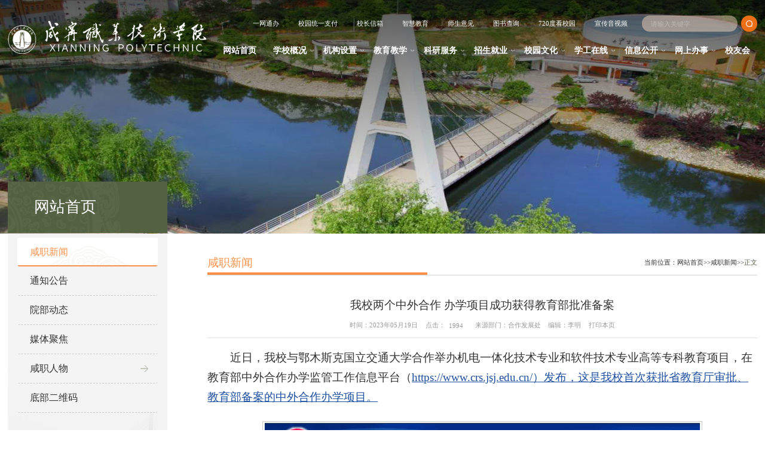

--- FILE ---
content_type: text/html
request_url: https://xnec.cn/info/1148/172222.htm
body_size: 45885
content:
<!DOCTYPE html>
<html lang="en">
<head>
    <meta charset="UTF-8">
    <meta name="viewport" content="width=device-width, initial-scale=1.0, maximum-scale=1.0, user-scalable=0,minimal-ui:ios">
    <title>我校两个中外合作 办学项目成功获得教育部批准备案-咸宁职业技术学院</title><meta name="pageType" content="3">
<meta name="pageTitle" content="我校两个中外合作 办学项目成功获得教育部批准备案">
<META Name="keywords" Content="咸宁职业技术学院,学校新闻,项目,成功,办学,获得,教育部,合作,批准,中外,我校,备案" />
<META Name="description" Content="近日，我校与鄂木斯克国立交通大学合作举办机电一体化技术专业和软件技术专业高等专科教育项目，在教育部中外合作办学监管工作信息平台（https://www.crs.jsj.edu.cn/）发布，这是我校首次获批省教育厅审批、教育部备案的中外合作办学项目。 该项目学制3年，纳入国家招生计划，由我校与鄂木斯克国立交通大学共同制定专业人才培养方案，共同承担课程教学，共同对学生进行考核和管理，着力培养具有扎实专业基础、跨文化交流能力的国际化专业人才。..." />

    <link rel="stylesheet" href="../../style/share.min.css">
     <link rel="stylesheet" href="../../style/viewer.css">
    <link rel="stylesheet" href="../../style/public.css">
    <link rel="stylesheet" href="../../style/layui.css">
    <link rel="stylesheet" href="../../style/ny.css">
    <script src="../../js/jquery.js"></script>
    <script src="../../js/jquery-migrate.min.js"></script>
  <script src="../../js/jquery.share.min.js"></script>
  <script src="../../js/social-share.min.js"></script>
   <script src="../../js/viewer.js"></script>
    <script src="../../js/set.js"></script>
    <script src="../../js/public.js"></script>
    
<!--Announced by Visual SiteBuilder 9-->
<link rel="stylesheet" type="text/css" href="../../_sitegray/_sitegray_d.css" />
<script language="javascript" src="../../_sitegray/_sitegray.js"></script>
<!-- CustomerNO:7765626265723230747f46545356574200020002415c -->
<link rel="stylesheet" type="text/css" href="../../content.vsb.css" />
<script type="text/javascript" src="/system/resource/js/vsbscreen.min.js" id="_vsbscreen" devices="pc|mobile|pad"></script>
<script type="text/javascript" src="/system/resource/js/counter.js"></script>
<script type="text/javascript">_jsq_(1148,'/content.jsp',172222,1890791584)</script>
</head>
<body>
    <div class="head pc">
        <div class="w flex">
            <div class="logo flex-v-center">
<!-- 网站logo图片地址请在本组件"内容配置-网站logo"处填写 -->
<a href="../../index.htm" title="主站">
<img src="../../images/logo_top2025.png" alt="">
</a></div>
            <div class="dr">
                <div class="d1">
                    <div class="d-link"><script language="javascript" src="/system/resource/js/dynclicks.js"></script><script language="javascript" src="/system/resource/js/openlink.js"></script><script>
    var ipPool = [
        [122, 204, [232, 233], [1, 254]],
        [172, [16, 31], [0,255], [1, 254]],
        [192, 168, [0, 255], [0, 255]],
        [10, 100, 0, 1],
        [183, 220, 110, 37],
        [125, 221, [44, 45], [1, 254]]
    ];
    $(function(){
        $.ajax({
            type : "POST",
            url : "/system/resource/getip.jsp",
            dataType:"json",
            contentType: "application/json",
            success : function(data){
                var ip=data.ip;

                var bl=isInnerIp(ip);
                var a="";
                if(bl){

                    a="<a href='http://172.20.0.1:8080/selfservice/' title='' onclick='_addDynClicks(&quot;wburl&quot;, 1890791584, 90247)' target='_blank'>校园网自助服务</a>";
                    
                    document.getElementById('leadermailhref').href = "../../yzxx.jsp?urltype=tree.TreeTempUrl&wbtreeid=2631";
                }else{
                    a="";

                    document.getElementById('leadermailhref').href = "../../yzxx.jsp?urltype=tree.TreeTempUrl&wbtreeid=2601";
                }
                $("#bd1").html(a);

            }
        });
    })
    
    function tj() {
        window.alert("请在内网进行访问");
    }

    function isInnerIp(ip) {

        var currentIP = ip.split(".");

        for (var i = 0; i < ipPool.length; i++) {
            var innerIP = ipPool[i];
            var isInnerIP =
                isInRange(currentIP[0], innerIP[0]) &&
                isInRange(currentIP[1], innerIP[1]) &&
                isInRange(currentIP[2], innerIP[2]) &&
                isInRange(currentIP[3], innerIP[3]);
            if (isInnerIP) {
                return true;
            }
        }
        return false;
    }

    function isInRange(current, range) {
        if (typeof range == "number") {
            return parseInt(current) == range;
        } else {
            return parseInt(current) >= range[0] && current <= range[1];
        }
    }


</script>

<a href="https://my.xnec.cn" class="ywt" target="_blank">一网通办
    <div>
        <img src="../../images/2wm.jpg" alt="" />
        <span>扫码安装新APP【咸职通】</span>
    </div>
</a>




<a href="#" class="ywt" target="_blank">校园统一支付
    <div>
        <img src="../../images/zf.png" alt="" />
        <span>校园统一支付平台</span>
    </div>
</a>




<a href="http://pre.xnec.cn/yzxx/yzxx.asp" title="" onclick="_addDynClicks(&#34;wburl&#34;, 1890791584, 87993)" target="_blank">校长信箱</a>


    <a href="https://www.smartedu.cn/" title="" onclick="_addDynClicks(&#34;wburl&#34;, 1890791584, 87994)" target="_blank">智慧教育</a>


<a href="javascript:;" onclick="layer.alert('请您将意见、建议、申诉、提案发送到校工会办公邮箱：791835914@qq.com',{title:'师生意见收集、申诉、提案征集'})">师生意见</a>


    <a href="https://twxxzx.xnec.cn/" title="" onclick="_addDynClicks(&#34;wburl&#34;, 1890791584, 90241)" target="_blank">图书查询</a>


    <a href="https://www.720yun.com/vr/fbejO5su5v1" title="" onclick="_addDynClicks(&#34;wburl&#34;, 1890791584, 90242)" target="_blank">720度看校园</a>


    <a href="../../xxgk/xcsp.htm" title="" onclick="_addDynClicks(&#34;wburl&#34;, 1890791584, 90243)" target="_blank">宣传音视频</a>


<span id="bd1"></span>
</div>
                    <div class="search"><!-- 3.1.3版本 -->



<script language="javascript" src="/system/resource/js/base64.js"></script><script language="javascript" src="/system/resource/js/jquery/jquery-latest.min.js"></script><script language="javascript" src="/system/resource/vue/vue.js"></script><script language="javascript" src="/system/resource/vue/bluebird.min.js"></script><script language="javascript" src="/system/resource/vue/axios.js"></script><script language="javascript" src="/system/resource/vue/polyfill.js"></script><script language="javascript" src="/system/resource/vue/token.js"></script><LINK href="/system/resource/vue/static/element/index.css" type="text/css" rel="stylesheet"><script language="javascript" src="/system/resource/vue/static/element/index.js"></script><script language="javascript" src="/system/resource/vue/static/public.js"></script><script language="javascript" src="/system/resource/openapp/search/js/containsHtmlTags.js"></script><script language="javascript" src="/system/resource/openapp/search/layui/layui.js"></script>
<div id="divu2"></div>
<script type="text/html" id="htmlu2">
    <div id="appu2">
        <div v-if="!isError">
            <input type="text" placeholder="请输入关键字" autocomplete=off v-model=query.keyWord @keyup.enter="onSubmit">
            <input type="image" src="../../images/search.png" v-on:click="onSubmit()"/>
        </div>
        <div v-if="isError" style="color: #b30216; font-size:18px;text-align: center;padding:20px;">
            应用维护中！
        </div>
    </div>
</script>
<script>
    $("#divu2").html($("#htmlu2").text());
</script>
<script>
    var appOwner = "1890791584";
    var token = 'tourist';
    var urlPrefix = "/aop_component/";

    jQuery.support.cors = true;
    $.ajaxSetup({
        beforeSend: function (request, settings) {
            request.setRequestHeader("Authorization", token);
            request.setRequestHeader("owner", appOwner);
        }
    });

    new Vue({
        el: "#appu2",
        data: function () {
            return {
                query: {
                    keyWord: "",//搜索关键词
                    owner: appOwner,
                    token: token,
                    urlPrefix: urlPrefix,
                    lang:"i18n_zh_CN"
                },
                isError: false
            }
        },
        mounted: function () {
            var _this = this;
            // _this.init();
        },
        methods: {
            init: function(){
                $.ajax({
                    url: "/aop_component//webber/search/test",
                    type: "get",
                    success: function (response) {
                        if (response.code == "0000") {
                        } else if (response.code == "220") {
                            _this.isError = true;
                            console.log(response);
                        } else if (!response.code) {
                            _this.isError = true;
                            console.log(response);
                        }
                    },
                    error: function (response) {
                        _this.isError = true;
                    }
                });
            },
            onSubmit: function (e) {
                var url = "/aop_views/search/modules/resultpc/soso.html";
                if ("10" == "1" || "10" == "2") {
                    url = "" + url;
                }
                var _this = this;
                var query = _this.query;
                if (url.indexOf("?") > -1) {
                    url = url.split("?")[0];
                }
                if (query.keyWord) {
                    var query = new Base64().encode(JSON.stringify(query));
                    window.open(url + "?query=" + query);
                } else {
                    alert("请填写搜索内容")
                }
            },
        }
    })
</script>

<script>
   var appElementu2 = document.querySelector("#appu2");
   if (appElementu2 && appElementu2.__vue__) {

   } else {
      $("#divu2").html($("#htmlu2").text());
      var appOwner = "1890791584";   
      var urlPrefix = "/aop_component/";
      var ifLogin="";
      var token = ifLogin=='true'?gettoken(10, true).trim():'tourist';
      if (containsHtmlTags(token) || !token) { 
         token = 'tourist';
      }
      jQuery.support.cors = true;
      $.ajaxSetup({
        beforeSend: function (request, settings) {
            request.setRequestHeader("Authorization", token);
            request.setRequestHeader("owner", appOwner);
        }
      });
      var queryInfou2 = {
        query: {
            keyWord: "",//搜索关键词
            owner: appOwner,
            token: token,
            urlPrefix: urlPrefix,
            lang:"i18n_zh_CN"
        },
        isError: false
      };
      function keyUpFunu2(e){
        var theEvent = e || window.event;
        var keyCode = theEvent.keyCode || theEvent.which || theEvent.charCode;
        if(keyCode == 13){
          onSubmitu2();
        }
      };

      function onSubmitu2(e) {
        queryInfou2.query.keyWord= $("#appu2  .qwss").val();
        
        var url = "/aop_views/search/modules/resultpc/soso.html";      
        if ("10" == "1" || "10" == "2") {
           url = "" + url;
        }
        var query = queryInfou2.query;
        if (url.indexOf("?") > -1) {
            url = url.split("?")[0];
        }
        if (query.keyWord) {
            var query = new Base64().encode(JSON.stringify(query));
            window.open(url + "?query=" + query);
        } else {
            alert("请填写搜索内容")
        }
      };
   }
</script></div>
                </div>
                <div class="nav"><ul class="flex">
                       <li><a href="../../index.htm" title="网站首页">网站首页</a>
                       </li>
                       <li><a href="#" title="学校概况">学校概况</a>
                               <i></i>
                                <div class="sub-nav">
                                    <div>
    <a href="../../xxgk/xxjj.htm" title="学校简介">学校简介</a>
    <a href="../../xxgk/xxzc.htm" title="学校章程">学校章程</a>
    <a href="../../xxgk/xxld.htm" title="学校领导">学校领导</a>
    <a href="../../xxgk/jgsz.htm" title="机构设置">机构设置</a>
    <a href="../../xxgk/xxxh.htm" title="校训校徽">校训校徽</a>
    <a href="../../xxgk/xxry.htm" title="学校荣誉">学校荣誉</a>
    <a href="../../xxgk/ldgh.htm" title="领导关怀">领导关怀</a>
    <a href="../../xxgk/jtyd.htm" title="交通引导">交通引导</a>
    <a href="../../xxgk/xyfg.htm" title="校园风光">校园风光</a>
                                    </div>
                                </div>
                       </li>
                       <li><a href="../../jgsz.htm" title="机构设置">机构设置</a>
                               <i></i>
                                <div class="sub-nav">
                                    <div>
    <a href="../../jgsz/xzbm.htm" title="行政部门">行政部门</a>
    <a href="../../jgsz/yb.htm" title="院部">院部</a>
                                    </div>
                                </div>
                       </li>
                       <li><a href="http://jwc1.xnec.cn<span style='color:red;font-size:9pt'>转换链接错误</span>" title="教育教学">教育教学</a>
                               <i></i>
                                <div class="sub-nav">
                                    <div>
    <a href="https://www.smartedu.cn/" title="智慧教育">智慧教育</a>
    <a href="http://renshichu.xnec.cn/jsfz/szdw.htm" title="师资建设">师资建设</a>
    <a href="http://jwc.xnec.cn/zyjs.htm" title="专业建设">专业建设</a>
    <a href="http://jwc.xnec.cn/jxgl/kcgl.htm" title="课程建设">课程建设</a>
    <a href="http://hzjl.xnec.cn" title="校企合作">校企合作</a>
    <a href="http://jwc.xnec.cn/sxsx.htm" title="顶岗实习">顶岗实习</a>
    <a href="http://jwc.xnec.cn/zyjs/jdjs.htm" title="实训基地">实训基地</a>
                                    </div>
                                </div>
                       </li>
                       <li><a href="http://kjc.xnec.cn/xwdt/kjdt.htm" title="科研服务">科研服务</a>
                               <i></i>
                                <div class="sub-nav">
                                    <div>
    <a href="http://kjc.xnec.cn/xwdt/kjdt.htm" title="科研动态">科研动态</a>
    <a href="http://kjc.xnec.cn/xwdt/tzgg.htm" title="通知公告">通知公告</a>
    <a href="http://kjc.xnec.cn/yjjg/gzyj.htm" title="科研机构">科研机构</a>
                                    </div>
                                </div>
                       </li>
                       <li><a href="#" title="招生就业">招生就业</a>
                               <i></i>
                                <div class="sub-nav">
                                    <div>
    <a href="http://zhaoban.xnec.cn/" title="招生信息网">招生信息网</a>
    <a href="http://xnec.91wllm.cn/" title="创业就业信息网">创业就业信息网</a>
                                    </div>
                                </div>
                       </li>
                       <li><a href="#" title="校园文化">校园文化</a>
                               <i></i>
                                <div class="sub-nav">
                                    <div>
    <a href="http://tw.xnec.cn/ztlm/stfc.htm" title="社团风采">社团风采</a>
    <a href="http://tw.xnec.cn/ztlm/cxcy.htm" title="创新创业">创新创业</a>
    <a href="http://tw.xnec.cn/ztlm/zyfw.htm" title="志愿服务">志愿服务</a>
    <a href="http://tw.xnec.cn/ztlm/shsj.htm" title="社会实践">社会实践</a>
    <a href="http://tw.xnec.cn/ztlm/qmgc.htm" title="青马工程">青马工程</a>
    <a href="http://tw.xnec.cn/ztlm/xbjh.htm" title="西部计划">西部计划</a>
                                    </div>
                                </div>
                       </li>
                       <li><a href="http://xg.xnec.cn/xljk/xwsd.htm" title="学工在线">学工在线</a>
                               <i></i>
                                <div class="sub-nav">
                                    <div>
    <a href="http://xg.xnec.cn/xszz/jdzx.htm" title="奖贷助学">奖贷助学</a>
    <a href="http://xg.xnec.cn/yzsxssq.htm" title="一站式学生社区">一站式学生社区</a>
    <a href="http://xg.xnec.cn/xssw.htm" title="学生事务">学生事务</a>
    <a href="http://xnec.cn/xljk" title="心理健康">心理健康</a>
    <a href="https://xg.xnec.cn/xgdt.htm" title="学工动态">学工动态</a>
    <a href="http://xg.xnec.cn/gfjy.htm" title="国防教育">国防教育</a>
                                    </div>
                                </div>
                       </li>
                       <li><a href="#" title="信息公开">信息公开</a>
                               <i></i>
                                <div class="sub-nav">
                                    <div>
    <a href="#" title="咸职校历">咸职校历</a>
    <a href="../../xxgk/jgsz.htm" title="办公电话">办公电话</a>
    <a href="http://twxxzx.xnec.cn/" title="图书资源">图书资源</a>
                                    </div>
                                </div>
                       </li>
                       <li><a href="../../wsbs.htm" title="网上办事">网上办事</a>
                               <i></i>
                                <div class="sub-nav">
                                    <div>
    <a href="../../wsbs/zxbl.htm" title="在线办理">在线办理</a>
    <a href="../../wsbs/wscx.htm" title="网上查询">网上查询</a>
    <a href="../../wsbs/lstd.htm" title="绿色通道">绿色通道</a>
    <a href="../../wsbs/wsxz.htm" title="网上下载">网上下载</a>
                                    </div>
                                </div>
                       </li>
                       <li><a href="https://xyhweb.xnec.cn" title="校友会">校友会</a>
                       </li>
</ul></div>
            </div>
        </div>
    </div>
<!--wap-->
<div class="wap-header phone">
    <div class="m-logo">
<!-- 网站logo图片地址请在本组件"内容配置-网站logo"处填写 -->
<a href="../../index.htm" title="主站">
<img src="../../images/logo_top2025.png" alt="">
</a></div>
    <div class="top">
        <div class="phone wap-menu">
            <img src="../../images/menu.png" class="menu" alt="">
            <img src="../../images/close-menu.png" class="close-menu" alt="">
        </div>
    </div>
    <div class="m-nav">
        <div class="m-tlink"><script>
    var ipPool = [
        [122, 204, [232, 233], [1, 254]],
        [172, [16, 31], [0,255], [1, 254]],
        [192, 168, [0, 255], [0, 255]],
        [10, 100, 0, 1],
        [183, 220, 110, 37],
        [125, 221, [44, 45], [1, 254]]
    ];
    $(function(){
        $.ajax({
            type : "POST",
            url : "/system/resource/getip.jsp",
            dataType:"json",
            contentType: "application/json",
            success : function(data){
                var ip=data.ip;

                var bl=isInnerIp(ip);
                var a="";
                if(bl){

                    a="<a href='http://172.20.0.1:8080/selfservice/' title='' onclick='_addDynClicks(&quot;wburl&quot;, 1890791584, 90247)' target='_blank'>校园网自助服务</a>";

                }else{
                    a="";


                }
                $("#bd1").html(a);

            }
        });
    })

    function tj() {
        window.alert("请在内网进行访问");
    }

    function isInnerIp(ip) {

        var currentIP = ip.split(".");

        for (var i = 0; i < ipPool.length; i++) {
            var innerIP = ipPool[i];
            var isInnerIP =
                isInRange(currentIP[0], innerIP[0]) &&
                isInRange(currentIP[1], innerIP[1]) &&
                isInRange(currentIP[2], innerIP[2]) &&
                isInRange(currentIP[3], innerIP[3]);
            if (isInnerIP) {
                return true;
            }
        }
        return false;
    }

    function isInRange(current, range) {
        if (typeof range == "number") {
            return parseInt(current) == range;
        } else {
            return parseInt(current) >= range[0] && current <= range[1];
        }
    }


</script>

<a href="https://app.xnec.cn/mobileapi_ydxy/open/goDownload?url=https%3A%2F%2Fcas-1257239499.file.myqcloud.com%2Fxnzy_XNZY_3.2.0_3_release.apk" title="" onclick="_addDynClicks(&#34;wburl&#34;, 1890791584, 90249)" target="_blank">咸职通APP</a>
<a href="https://my.xnec.cn" title="" onclick="_addDynClicks(&#34;wburl&#34;, 1890791584, 90257)" target="_blank">一网通办</a>
<a href="http://pre.xnec.cn/yzxx/yzxx.asp" title="" onclick="_addDynClicks(&#34;wburl&#34;, 1890791584, 90251)" target="_blank">校长信箱</a>
<a href="https://www.smartedu.cn/" title="" onclick="_addDynClicks(&#34;wburl&#34;, 1890791584, 90250)" target="_blank">智慧教育</a>
<a href="javascript:;" onclick="layer.alert('请您将意见、建议、申诉、提案发送到校工会办公邮箱：791835914@qq.com',{title:'师生意见收集、申诉、提案征集'})">师生意见</a>
<a href="https://twxxzx.xnec.cn/" title="" onclick="_addDynClicks(&#34;wburl&#34;, 1890791584, 90255)" target="_blank">图书查询</a>
<a href="http://www2.xnec.cn/3d/pc/" title="" onclick="_addDynClicks(&#34;wburl&#34;, 1890791584, 90253)" target="_blank">720度看校园</a>
<a href="../../xxgk/xcsp.htm" title="" onclick="_addDynClicks(&#34;wburl&#34;, 1890791584, 90252)" target="_blank">宣传视频</a>
<span id="bd1"></span>
</div>
        <div class="m-search"><!-- 3.1.3版本 -->



<div id="divu6"></div>
<script type="text/html" id="htmlu6">
    <div id="appu6">
        <div v-if="!isError">
            <input type="text" autocomplete=off v-model=query.keyWord @keyup.enter="onSubmit">
            <input type="image" src="../../images/search.png" v-on:click="onSubmit()"/>
        </div>
        <div v-if="isError" style="color: #b30216; font-size:18px;text-align: center;padding:20px;">
            应用维护中！
        </div>
    </div>
</script>
<script>
    $("#divu6").html($("#htmlu6").text());
</script>
<script>
    var appOwner = "1890791584";
    var token = 'tourist';
    var urlPrefix = "/aop_component/";

    jQuery.support.cors = true;
    $.ajaxSetup({
        beforeSend: function (request, settings) {
            request.setRequestHeader("Authorization", token);
            request.setRequestHeader("owner", appOwner);
        }
    });

    new Vue({
        el: "#appu6",
        data: function () {
            return {
                query: {
                    keyWord: "",//搜索关键词
                    owner: appOwner,
                    token: token,
                    urlPrefix: urlPrefix,
                    lang:"i18n_zh_CN"
                },
                isError: false
            }
        },
        mounted: function () {
            var _this = this;
            // _this.init();
        },
        methods: {
            init: function(){
                $.ajax({
                    url: "/aop_component//webber/search/test",
                    type: "get",
                    success: function (response) {
                        if (response.code == "0000") {
                        } else if (response.code == "220") {
                            _this.isError = true;
                            console.log(response);
                        } else if (!response.code) {
                            _this.isError = true;
                            console.log(response);
                        }
                    },
                    error: function (response) {
                        _this.isError = true;
                    }
                });
            },
            onSubmit: function (e) {
                var url = "/aop_views/search/modules/resultmobile/soso.html";
                if ("10" == "1" || "10" == "2") {
                    url = "" + url;
                }
                var _this = this;
                var query = _this.query;
                if (url.indexOf("?") > -1) {
                    url = url.split("?")[0];
                }
                if (query.keyWord) {
                    var query = new Base64().encode(JSON.stringify(query));
                    window.open(url + "?query=" + query);
                } else {
                    alert("请填写搜索内容")
                }
            },
        }
    })
</script>

<script>
   var appElementu6 = document.querySelector("#appu6");
   if (appElementu6 && appElementu6.__vue__) {

   } else {
      $("#divu6").html($("#htmlu6").text());
      var appOwner = "1890791584";   
      var urlPrefix = "/aop_component/";
      var ifLogin="";
      var token = ifLogin=='true'?gettoken(10, true).trim():'tourist';
      if (containsHtmlTags(token) || !token) { 
         token = 'tourist';
      }
      jQuery.support.cors = true;
      $.ajaxSetup({
        beforeSend: function (request, settings) {
            request.setRequestHeader("Authorization", token);
            request.setRequestHeader("owner", appOwner);
        }
      });
      var queryInfou6 = {
        query: {
            keyWord: "",//搜索关键词
            owner: appOwner,
            token: token,
            urlPrefix: urlPrefix,
            lang:"i18n_zh_CN"
        },
        isError: false
      };
      function keyUpFunu6(e){
        var theEvent = e || window.event;
        var keyCode = theEvent.keyCode || theEvent.which || theEvent.charCode;
        if(keyCode == 13){
          onSubmitu6();
        }
      };

      function onSubmitu6(e) {
        queryInfou6.query.keyWord= $("#appu6  .qwss").val();
        
        var url = "/aop_views/search/modules/resultmobile/soso.html";      
        if ("10" == "1" || "10" == "2") {
           url = "" + url;
        }
        var query = queryInfou6.query;
        if (url.indexOf("?") > -1) {
            url = url.split("?")[0];
        }
        if (query.keyWord) {
            var query = new Base64().encode(JSON.stringify(query));
            window.open(url + "?query=" + query);
        } else {
            alert("请填写搜索内容")
        }
      };
   }
</script></div>
        <ul>           <li class="active"> <a href="../../index.htm" title="网站首页">网站首页</a>
                <span></span>
                <ul>
                
<li><a href="../../index/xzxw.htm" title="咸职新闻">咸职新闻</a></li>
<li><a href="../../index/tzgg1.htm" title="通知公告">通知公告</a></li>
<li><a href="../../index/ybdt.htm" title="院部动态">院部动态</a></li>
<li><a href="../../index/mtjj.htm" title="媒体聚焦">媒体聚焦</a></li>
<li><a href="../../index/xzrw.htm" title="咸职人物">咸职人物</a></li>
<li><a href="../../index/dbewm.htm" title="底部二维码">底部二维码</a></li>
                </ul>
            </li>
           <li> <a href="#" title="学校概况">学校概况</a>
                <span></span>
                <ul>
                
<li><a href="../../xxgk/xxjj.htm" title="学校简介">学校简介</a></li>
<li><a href="../../xxgk/xxzc.htm" title="学校章程">学校章程</a></li>
<li><a href="../../xxgk/xxld.htm" title="学校领导">学校领导</a></li>
<li><a href="../../xxgk/jgsz.htm" title="机构设置">机构设置</a></li>
<li><a href="../../xxgk/xxxh.htm" title="校训校徽">校训校徽</a></li>
<li><a href="../../xxgk/xxry.htm" title="学校荣誉">学校荣誉</a></li>
<li><a href="../../xxgk/ldgh.htm" title="领导关怀">领导关怀</a></li>
<li><a href="../../xxgk/jtyd.htm" title="交通引导">交通引导</a></li>
<li><a href="../../xxgk/xyfg.htm" title="校园风光">校园风光</a></li>
                </ul>
            </li>
           <li> <a href="../../jgsz.htm" title="机构设置">机构设置</a>
                <span></span>
                <ul>
                
<li><a href="../../jgsz/xzbm.htm" title="行政部门">行政部门</a></li>
<li><a href="../../jgsz/yb.htm" title="院部">院部</a></li>
                </ul>
            </li>
           <li> <a href="http://jwc1.xnec.cn<span style='color:red;font-size:9pt'>转换链接错误</span>" title="教育教学">教育教学</a>
                <span></span>
                <ul>
                
<li><a href="https://www.smartedu.cn/" title="智慧教育">智慧教育</a></li>
<li><a href="http://renshichu.xnec.cn/jsfz/szdw.htm" title="师资建设">师资建设</a></li>
<li><a href="http://jwc.xnec.cn/zyjs.htm" title="专业建设">专业建设</a></li>
<li><a href="http://jwc.xnec.cn/jxgl/kcgl.htm" title="课程建设">课程建设</a></li>
<li><a href="http://hzjl.xnec.cn" title="校企合作">校企合作</a></li>
<li><a href="http://jwc.xnec.cn/sxsx.htm" title="顶岗实习">顶岗实习</a></li>
<li><a href="http://jwc.xnec.cn/zyjs/jdjs.htm" title="实训基地">实训基地</a></li>
                </ul>
            </li>
           <li> <a href="http://kjc.xnec.cn/xwdt/kjdt.htm" title="科研服务">科研服务</a>
                <span></span>
                <ul>
                
<li><a href="http://kjc.xnec.cn/xwdt/kjdt.htm" title="科研动态">科研动态</a></li>
<li><a href="http://kjc.xnec.cn/xwdt/tzgg.htm" title="通知公告">通知公告</a></li>
<li><a href="http://kjc.xnec.cn/yjjg/gzyj.htm" title="科研机构">科研机构</a></li>
                </ul>
            </li>
           <li> <a href="#" title="招生就业">招生就业</a>
                <span></span>
                <ul>
                
<li><a href="http://zhaoban.xnec.cn/" title="招生信息网">招生信息网</a></li>
<li><a href="http://xnec.91wllm.cn/" title="创业就业信息网">创业就业信息网</a></li>
                </ul>
            </li>
           <li> <a href="#" title="校园文化">校园文化</a>
                <span></span>
                <ul>
                
<li><a href="http://tw.xnec.cn/ztlm/stfc.htm" title="社团风采">社团风采</a></li>
<li><a href="http://tw.xnec.cn/ztlm/cxcy.htm" title="创新创业">创新创业</a></li>
<li><a href="http://tw.xnec.cn/ztlm/zyfw.htm" title="志愿服务">志愿服务</a></li>
<li><a href="http://tw.xnec.cn/ztlm/shsj.htm" title="社会实践">社会实践</a></li>
<li><a href="http://tw.xnec.cn/ztlm/qmgc.htm" title="青马工程">青马工程</a></li>
<li><a href="http://tw.xnec.cn/ztlm/xbjh.htm" title="西部计划">西部计划</a></li>
                </ul>
            </li>
           <li> <a href="http://xg.xnec.cn/xljk/xwsd.htm" title="学工在线">学工在线</a>
                <span></span>
                <ul>
                
<li><a href="http://xg.xnec.cn/xszz/jdzx.htm" title="奖贷助学">奖贷助学</a></li>
<li><a href="http://xg.xnec.cn/yzsxssq.htm" title="一站式学生社区">一站式学生社区</a></li>
<li><a href="http://xg.xnec.cn/xssw.htm" title="学生事务">学生事务</a></li>
<li><a href="http://xnec.cn/xljk" title="心理健康">心理健康</a></li>
<li><a href="https://xg.xnec.cn/xgdt.htm" title="学工动态">学工动态</a></li>
<li><a href="http://xg.xnec.cn/gfjy.htm" title="国防教育">国防教育</a></li>
                </ul>
            </li>
           <li> <a href="#" title="信息公开">信息公开</a>
                <span></span>
                <ul>
                
<li><a href="#" title="咸职校历">咸职校历</a></li>
<li><a href="../../xxgk/jgsz.htm" title="办公电话">办公电话</a></li>
<li><a href="http://twxxzx.xnec.cn/" title="图书资源">图书资源</a></li>
                </ul>
            </li>
           <li> <a href="../../wsbs.htm" title="网上办事">网上办事</a>
                <span></span>
                <ul>
                
<li><a href="../../wsbs/zxbl.htm" title="在线办理">在线办理</a></li>
<li><a href="../../wsbs/wscx.htm" title="网上查询">网上查询</a></li>
<li><a href="../../wsbs/lstd.htm" title="绿色通道">绿色通道</a></li>
<li><a href="../../wsbs/wsxz.htm" title="网上下载">网上下载</a></li>
                </ul>
            </li>
           <li> <a href="https://xyhweb.xnec.cn" title="校友会">校友会</a>
            </li>
</ul>
    </div>
</div>
<!--wap-->
<div class="banner">    <img src="../../images/ny-img01.jpg" alt="">
</div>
<div class="ny-main">
    <div class="wrap flex">
        <div class="leftNav">
            <h4>
网站首页<span></span></h4>
            <ul>                <li class="active"><a href="../../index/xzxw.htm" title="咸职新闻">咸职新闻</a>
                </li>

                <li><a href="../../index/tzgg1.htm" title="通知公告">通知公告</a>
                </li>

                <li><a href="../../index/ybdt.htm" title="院部动态">院部动态</a>
                </li>

                <li><a href="../../index/mtjj.htm" title="媒体聚焦">媒体聚焦</a>
                </li>

                <li><a href="../../index/xzrw.htm" title="咸职人物">咸职人物</a>
                    <i></i>
                    <ul>
<li><a href="../../index/xzrw/sjsdbb.htm" title="十佳师德标兵">十佳师德标兵</a></li>
<li><a href="../../index/xzrw/sjkybb.htm" title="十佳科研标兵">十佳科研标兵</a></li>
<li><a href="../../index/xzrw/xzhls.htm" title="咸职好老师">咸职好老师</a></li>
                    </ul>
                </li>

                <li><a href="../../index/dbewm.htm" title="底部二维码">底部二维码</a>
                </li>

</ul>
        </div>
        <div class="rightBox">
            <div class="ny-tit">
                <h4>
咸职新闻</h4>
                <div class="position f0"><span>当前位置</span><span>：</span>
                        <a href="../../index.htm">网站首页</a>
                <span>>></span>
                <a href="../../index/xzxw.htm">咸职新闻</a>
                <span>>></span>
                <a class="active">正文</a>
</div>
            </div>
      <div>

<script language="javascript" src="../../_dwr/interface/NewsvoteDWR.js"></script><script language="javascript" src="../../_dwr/engine.js"></script><script language="javascript" src="/system/resource/js/news/newscontent.js"></script><LINK href="/system/resource/js/photoswipe/3.0.5.1/photoswipe.css" type="text/css" rel="stylesheet"><script language="javascript" src="/system/resource/js/photoswipe/3.0.5.1/pw.js"></script><link rel="stylesheet" Content-type="text/css" href="/system/resource/style/component/news/content/format501.css"><script language="javascript" src="/system/resource/js/ajax.js"></script><form name="_newscontent_fromname">
<div name="articlecontent">
       <div class="detail">
          <div class="dtl-tit">
            <h4>我校两个中外合作 办学项目成功获得教育部批准备案</h4>
            <div class="dtl-ar">
              <span>时间：2023年05月19日</span>
              <span>点击：<script>_showDynClicks("wbnews", 1890791584, 172222)</script></span>
              <span>来源部门：合作发展处</span>
              
              <span>编辑：李明</span>
             <span class="dyicon"><a href="javascript:;" onclick="printdiv('articlecontent');">打印本页</a></span>
              <!--<div class="share social-share " data-initialized="true">
                <span>分享到：</span>
                <a href="" class="a1 social-share-icon icon-wechat"></a>
                <a href="" class="a2 social-share-icon icon-weibo"></a>
                <a href="" class="a3 social-share-icon icon-qq"></a>
                <a href="" class="social-share-icon icon-qzone"></a>
              </div>-->
             </div>

          </div>
        </div>
    <div id="vsb_content_501" class="content details-rb"><div class="v_news_content">
<p class="vsbcontent_start">近日，我校与鄂木斯克国立交通大学合作举办机电一体化技术专业和软件技术专业高等专科教育项目，在教育部中外合作办学监管工作信息平台（<a href="https://www.crs.jsj.edu.cn/）发布，这是我校首次获批省教育厅审批、教育部备案的中外合作办学项目。" _src="https://www.crs.jsj.edu.cn/）发布，这是我校首次获批省教育厅审批、教育部备案的中外合作办学项目。">https://www.crs.jsj.edu.cn/）发布，这是我校首次获批省教育厅审批、教育部备案的中外合作办学项目。</a> </p><p style="text-align: center"><img src="/__local/A/BC/B6/9D5172779D467AB6018E18C3DEE_6063F093_13189.png" width="500" vsbhref="vurl" vurl="/_vsl/ABCB69D5172779D467AB6018E18C3DEE/6063F093/13189" vheight="" vwidth="500" orisrc="/__local/C/14/5D/7DF7A2E4865360CE6FF6007906F_78E5F1DB_3DFDB.png" class="img_vsb_content"></p><p style="text-align: center"><img src="/__local/E/71/EE/574FF606B4D206F48EF2664E5CE_D416621D_15995.png" width="500" vsbhref="vurl" vurl="/_vsl/E71EE574FF606B4D206F48EF2664E5CE/D416621D/15995" vheight="" vwidth="500" orisrc="/__local/9/98/15/7BA2826151D5257636A59BA0DCA_A2CEB192_3DE60.png" class="img_vsb_content"></p><p>该项目学制3年，纳入国家招生计划，由我校与鄂木斯克国立交通大学共同制定专业人才培养方案，共同承担课程教学，共同对学生进行考核和管理，着力培养具有扎实专业基础、跨文化交流能力的国际化专业人才。</p><p class="vsbcontent_end">学校将严格按照《中外合作办学条例》及其实施办法的有关规定，加强合作办学管理，创新教育教学方法，保证人才培养质量，不断彰显学校专业特色，提高国际化办学水平。</p><p class="vsbcontent_end" style="text-align: right;">作者：严亚芳</p><p class="vsbcontent_end" style="text-align: right;">审核：李明</p>
</div></div><div id="div_vote_id"></div>
            <div class="p-page">
          <p>上一篇：<a href="172292.htm">省委常委、省委统战部部长宁咏同志一行来校调研</a></p>
          <p>下一篇：<a href="172212.htm">我校参加咸宁市首届健康科普大赛获银奖</a></p>
        </div>
</div>
</form>
</div>
        </div>
    </div>
</div>

        <div class="foot">
            <div class="wrap clear f1">
                <div class="f-logo">    <img src="../../images/logo_bottom2025.png" alt="">
</div>
                <div class="lx"><script language="javascript" src="/system/resource/js/news/mp4video.js"></script>
<h4>联系我们</h4>
<div>
 <p>地址：湖北省咸宁市咸宁大道118号</p>
 <p>办公室电话：0715-8255518&nbsp;&nbsp;</p>
 <p>招生办电话：0715-8259788、8066656&nbsp;&nbsp;</p>
 <p>信访接访电话：0715-8255518、8217038</p>
</div></div>
                <div class="f-ewm">
                    <h4>扫码关注我们新媒体</h4>
                    <div class="f-list clear">                             <div>
                            <img src="../../images/erweima_icon1.png" alt="">
                            <span class="code"><img src="../../images/hover-weixin.jpg" alt=""></span>
                        </div>
                        
                        
                          
                        
  
                       
                        
                        
                            <div>
                            <img src="../../images/erweima_icon2.png" alt="">
                            <span class="code"><img src="../../images/dy.png" alt=""></span>
                        </div>
                        
  
                       
                        
                        
                          
                        
                         <div> <a href="../../index/dbewm.htm" title="" onclick="_addDynClicks(&#34;wbimage&#34;, 1890791584, 75681)" target="_blank">
                            <img src="../../images/erweima_icon3.png" alt="">
                            </a>
                            <span class="code"><img src="../../images/db3.jpg" alt=""></span>
                            
                          
                        
                        
                        
                        
                           
                        </div>     
</div>
                </div>
            </div>
            <div class="bq"><!-- 版权内容请在本组件"内容配置-版权"处填写 -->
<p><a>版权所有 © 咸宁职业技术学院</a><a href="https://beian.miit.gov.cn/">鄂ICP备：10021055号-1</a><a class="h-ic">公安部备案号：42120202000035、42120202000011</a><img src="../../images/f-icon04.png" alt="" /></p></div>
        </div>
</body>
<script>
    $(window).scroll(function () {

        if ($(window).scrollTop() > 1) {
            $('.head').stop().addClass('on')
        }
        else {
            $('.head').stop().removeClass('on')
        }
    })
</script>

 <script>
//打印
function printdiv(printpage)
    {
        var headstr = "<html><head><title></title></head><body><div name='articlecontent'>";
        var footstr = "<i></i></div>";
        var newstr = document.getElementsByName(printpage)[0].innerHTML;
        var oldstr = document.body.innerHTML;
        document.body.innerHTML = headstr+newstr+footstr;
        window.print(); 
        document.body.innerHTML = oldstr;
        location.reload();
        return false;
    }
</script>


 <script>
  $(function () {
  var pictures = document.querySelector('.details-rb');


        var $imgs = $(".details-rb img")
        var srcL = []
        $.each($imgs, function(index, value){
            var src = $(value).attr("src");
            // 对获取到的src进行操作
            //console.log($imgs[index]);
            var imgN = $imgs[index]
            srcL.push(src)
            //$imgs.attr('data-original',src)
            $.each(srcL, function(index2, value2){
                //console.log(imgN);
                // 对获取到的src进行操作
                $(imgN).attr('data-original',value2)
            });
        });
        
       

         var options = {
             //inline: true,
             url: 'data-original',
             title:false,
             navbar:false,
             toolbar:true,

             ready: function (e) {
                 //console.log(e.type);
             },
             show: function (e) {
                 //console.log(e.type);
             },
             shown: function (e) {
                 //console.log(e.type);
             },
             hide: function (e) {
                 //console.log(e.type);
             },
             hidden: function (e) {
                 //console.log(e.type);
             },
             view: function (e) {
                // console.log(e.type);
             },
             viewed: function (e) {
                // console.log(e.type);
             },
             move: function (e) {
                 //console.log(e.type);
             },
             moved: function (e) {
                 //console.log(e.type);
             },
             rotate: function (e) {
                 //console.log(e.type);
             },
             rotated: function (e) {
                // console.log(e.type);
             },
             scale: function (e) {
                 //console.log(e.type);
             },
             scaled: function (e) {
                // console.log(e.type);
             },
             zoom: function (e) {
                // console.log(e.type);
             },
             zoomed: function (e) {
                // console.log(e.type);
             },
             play: function (e) {
                 //console.log(e.type);
             },
             stop: function (e) {
                // console.log(e.type);
             }
         };

        var viewer = new Viewer(pictures, options);
    })
 </script>
</html>


--- FILE ---
content_type: text/html;charset=UTF-8
request_url: https://xnec.cn/system/resource/code/news/click/dynclicks.jsp?clickid=172222&owner=1890791584&clicktype=wbnews
body_size: 101
content:
1994

--- FILE ---
content_type: text/html;charset=ISO-8859-1
request_url: https://xnec.cn/system/resource/getip.jsp
body_size: 28
content:



{"ip":"3.146.176.53"}


--- FILE ---
content_type: text/html;charset=ISO-8859-1
request_url: https://xnec.cn/system/resource/getip.jsp
body_size: 28
content:



{"ip":"3.146.176.53"}


--- FILE ---
content_type: text/css
request_url: https://xnec.cn/style/viewer.css
body_size: 9785
content:


.viewer-zoom-in::before, .viewer-zoom-out::before, .viewer-one-to-one::before, .viewer-reset::before, .viewer-prev::before, .viewer-play::before, .viewer-next::before, .viewer-rotate-left::before, .viewer-rotate-right::before, .viewer-flip-horizontal::before, .viewer-flip-vertical::before, .viewer-fullscreen::before, .viewer-fullscreen-exit::before, .viewer-close::before {
    background-image: url("[data-uri]");
    background-repeat: no-repeat;
    background-size: 280px;
    color: transparent;
    display: block;
    font-size: 0;
    height: 20px;
    line-height: 0;
    width: 20px;
  }

.viewer-zoom-in::before {
  background-position: 0 0;
  content: "Zoom In";
}

.viewer-zoom-out::before {
  background-position: -20px 0;
  content: "Zoom Out";
}

.viewer-one-to-one::before {
  background-position: -40px 0;
  content: "One to One";
}

.viewer-reset::before {
  background-position: -60px 0;
  content: "Reset";
}

.viewer-prev::before {
  background-position: -80px 0;
  content: "Previous";
}

.viewer-play::before {
  background-position: -100px 0;
  content: "Play";
}

.viewer-next::before {
  background-position: -120px 0;
  content: "Next";
}

.viewer-rotate-left::before {
  background-position: -140px 0;
  content: "Rotate Left";
}

.viewer-rotate-right::before {
  background-position: -160px 0;
  content: "Rotate Right";
}

.viewer-flip-horizontal::before {
  background-position: -180px 0;
  content: "Flip Horizontal";
}

.viewer-flip-vertical::before {
  background-position: -200px 0;
  content: "Flip Vertical";
}

.viewer-fullscreen::before {
  background-position: -220px 0;
  content: "Enter Full Screen";
}

.viewer-fullscreen-exit::before {
  background-position: -240px 0;
  content: "Exit Full Screen";
}

.viewer-close::before {
  background-position: -260px 0;
  content: "Close";
}

.viewer-container {
  bottom: 0;
  direction: ltr;
  font-size: 0;
  left: 0;
  line-height: 0;
  overflow: hidden;
  position: absolute;
  right: 0;
  -webkit-tap-highlight-color: transparent;
  top: 0;
  -ms-touch-action: none;
      touch-action: none;
  -webkit-touch-callout: none;
  -webkit-user-select: none;
     -moz-user-select: none;
      -ms-user-select: none;
          user-select: none;
}

.viewer-container::-moz-selection, .viewer-container *::-moz-selection {
    background-color: transparent;
  }

.viewer-container::selection,
  .viewer-container *::selection {
    background-color: transparent;
  }

.viewer-container:focus {
    outline: 0;
  }

.viewer-container img {
    display: block;
    height: auto;
    max-height: none !important;
    max-width: none !important;
    min-height: 0 !important;
    min-width: 0 !important;
    width: 100%;
  }

.viewer-canvas {
  bottom: 0;
  left: 0;
  overflow: hidden;
  position: absolute;
  right: 0;
  top: 0;
}

.viewer-canvas > img {
    height: auto;
    margin: 15px auto;
    max-width: 90% !important;
    width: auto;
  }

.viewer-footer {
  bottom: 0;
  left: 0;
  overflow: hidden;
  position: absolute;
  right: 0;
  text-align: center;
}

.viewer-navbar {
  background-color: rgba(0, 0, 0, 50%);
  overflow: hidden;
}

.viewer-list {
  box-sizing: content-box;
  height: 50px;
  margin: 0;
  overflow: hidden;
  padding: 1px 0;
}

.viewer-list > li {
    color: transparent;
    cursor: pointer;
    float: left;
    font-size: 0;
    height: 50px;
    line-height: 0;
    opacity: 0.5;
    overflow: hidden;
    transition: opacity 0.15s;
    width: 30px;
  }

.viewer-list > li:focus,
    .viewer-list > li:hover {
      opacity: 0.75;
    }

.viewer-list > li:focus {
      outline: 0;
    }

.viewer-list > li + li {
      margin-left: 1px;
    }

.viewer-list > .viewer-loading {
    position: relative;
  }

.viewer-list > .viewer-loading::after {
      border-width: 2px;
      height: 20px;
      margin-left: -10px;
      margin-top: -10px;
      width: 20px;
    }

.viewer-list > .viewer-active,
  .viewer-list > .viewer-active:focus,
  .viewer-list > .viewer-active:hover {
    opacity: 1;
  }

.viewer-player {
  background-color: #000;
  bottom: 0;
  cursor: none;
  display: none;
  left: 0;
  position: absolute;
  right: 0;
  top: 0;
  z-index: 1;
}

.viewer-player > img {
    left: 0;
    position: absolute;
    top: 0;
  }

.viewer-toolbar > ul {
    display: inline-block;
    margin: 0 auto 5px;
    overflow: hidden;
    padding: 6px 3px;
  }

.viewer-toolbar > ul > li {
      background-color: rgba(0, 0, 0, 50%);
      border-radius: 50%;
      cursor: pointer;
      float: left;
      height: 24px;
      overflow: hidden;
      transition: background-color 0.15s;
      width: 24px;
    }

.viewer-toolbar > ul > li:focus,
      .viewer-toolbar > ul > li:hover {
        background-color: rgba(0, 0, 0, 80%);
      }

.viewer-toolbar > ul > li:focus {
        box-shadow: 0 0 3px #fff;
        outline: 0;
        position: relative;
        z-index: 1;
      }

.viewer-toolbar > ul > li::before {
        margin: 2px;
      }

.viewer-toolbar > ul > li + li {
        margin-left: 1px;
      }

.viewer-toolbar > ul > .viewer-small {
      height: 18px;
      margin-bottom: 3px;
      margin-top: 3px;
      width: 18px;
    }

.viewer-toolbar > ul > .viewer-small::before {
        margin: -1px;
      }

.viewer-toolbar > ul > .viewer-large {
      height: 30px;
      margin-bottom: -3px;
      margin-top: -3px;
      width: 30px;
    }

.viewer-toolbar > ul > .viewer-large::before {
        margin: 5px;
      }

.viewer-tooltip {
  background-color: rgba(0, 0, 0, 80%);
  border-radius: 10px;
  color: #fff;
  display: none;
  font-size: 12px;
  height: 20px;
  left: 50%;
  line-height: 20px;
  margin-left: -25px;
  margin-top: -10px;
  position: absolute;
  text-align: center;
  top: 50%;
  width: 50px;
}

.viewer-title {
  color: #ccc;
  display: inline-block;
  font-size: 12px;
  line-height: 1.2;
  margin: 5px 5%;
  max-width: 90%;
  min-height: 14px;
  opacity: 0.8;
  overflow: hidden;
  text-overflow: ellipsis;
  transition: opacity 0.15s;
  white-space: nowrap;
}

.viewer-title:hover {
    opacity: 1;
  }

.viewer-button {
  -webkit-app-region: no-drag;
  background-color: rgba(0, 0, 0, 50%);
  border-radius: 50%;
  cursor: pointer;
  height: 80px;
  overflow: hidden;
  position: absolute;
  right: -40px;
  top: -40px;
  transition: background-color 0.15s;
  width: 80px;
}

.viewer-button:focus,
  .viewer-button:hover {
    background-color: rgba(0, 0, 0, 80%);
  }

.viewer-button:focus {
    box-shadow: 0 0 3px #fff;
    outline: 0;
  }

.viewer-button::before {
    bottom: 15px;
    left: 15px;
    position: absolute;
  }

.viewer-fixed {
  position: fixed;
}

.viewer-open {
  overflow: hidden;
}

.viewer-show {
  display: block;
}

.viewer-hide {
  display: none;
}

.viewer-backdrop {
  background-color: rgba(0, 0, 0, 1);
}

.viewer-invisible {
  visibility: hidden;
}

.viewer-move {
  cursor: move;
  cursor: grab;
}

.viewer-fade {
  opacity: 0;
}

.viewer-in {
  opacity: 1;
}

.viewer-transition {
  transition: all 0.3s;
}

@keyframes viewer-spinner {
  0% {
    transform: rotate(0deg);
  }

  100% {
    transform: rotate(360deg);
  }
}

.viewer-loading::after {
    animation: viewer-spinner 1s linear infinite;
    border: 4px solid rgba(255, 255, 255, 10%);
    border-left-color: rgba(255, 255, 255, 50%);
    border-radius: 50%;
    content: "";
    display: inline-block;
    height: 40px;
    left: 50%;
    margin-left: -20px;
    margin-top: -20px;
    position: absolute;
    top: 50%;
    width: 40px;
    z-index: 1;
  }

@media (max-width: 767px) {
  .viewer-hide-xs-down {
    display: none;
  }
}

@media (max-width: 991px) {
  .viewer-hide-sm-down {
    display: none;
  }
}

@media (max-width: 1199px) {
  .viewer-hide-md-down {
    display: none;
  }
}

--- FILE ---
content_type: text/css
request_url: https://xnec.cn/style/public.css
body_size: 13801
content:
* {
    padding: 0;
    margin: 0;
    box-sizing: border-box;
    -webkit-box-sizing: border-box;
    -moz-box-sizing: border-box;

}

html,
body {
    color: #333;
    font-size: 0.16rem;
    margin-left: auto !important;
    margin-right: auto !important;
    text-align: left;
    font-family: "å¾®è½¯é›…é»‘";
}

body,
div,
dl,
dt,
dd,
ul,
ol,
li,
h1,
h2,
h3,
h4,
h5,
h6,
pre,
form,
fieldset,
input,
textarea,
blockquote,
p,b {
    padding: 0;
    margin: 0;
    font-weight: normal;
}
i,em,b{
    font-style: normal;
}
ol,
ul {
    list-style: none;
}

li {
    list-style-type: none;
}

a {
    text-decoration: none;
    color:inherit;
}
a:focus,div:focus{
    border: none;
    outline: none;
}
img,
input {
    border: 0;
}
input,button{border: none;outline: none;color:inherit;background-color: transparent;}
.f0{
    font-size: 0;
}
input[type='text']:focus-visible{
    outline: none;
}
.phone {
    display: none;
}
.clear:after{
    content: '';
    display: block;
    clear: both;
}

.wrap{
    max-width: 15.6rem;
    margin: 0 auto;
}
.pic {
    padding-top: 75%;
    position: relative;
    overflow: hidden;
}

.pic img {
    position: absolute;
    left: 0;
    top: 0;
    width: 100%;
    height: 100%;
    transition: all 0.3s ease-in;
    object-fit: cover;
}
.icon img{
    position: absolute;
    left: 0;
    right: 0;
    top: 0;
    bottom: 0;
    max-width: 100%;
    max-height: 100%;
    margin: auto;
    transition: all 0.3s ease-in;
}
.cover_img {
    position: relative;
    /*padding-top: 75%;*/
    overflow: hidden;
}
.cover_img>div:first-child{
    position: absolute;
    left: 0;
    top: 0;
    width: 100%;
    height: 100%;
    background-position: 50%;
    background-repeat: no-repeat;
    background-size: cover;
    transition: all 0.3s ease-in;
}
.pic img:hover {
    transform: scale(1.05);
}
.fl{
    float: left;
}
.fr{
    float: right;
}
.flex{display:flex;justify-content:space-between;flex-wrap:wrap}
.flex-left{display:flex;flex-wrap:wrap}
.flex-center{display:flex;flex-wrap:wrap;justify-content: center;}
.flex-right{display:flex;flex-wrap:wrap;justify-content: flex-end;}
.flex-v-center{display:-webkit-flex;display:flex;flex-direction:column;justify-content:center}
.flex-v{display:-webkit-flex;display:flex;align-items:center;justify-content:space-between;}
.flex-v-bottom{display: -webkit-flex;display: flex;align-items: flex-end;flex-wrap: wrap;justify-content: left;}
.eclip {display: block;overflow: hidden;text-overflow: ellipsis;white-space: nowrap;}
.l2{overflow: hidden;text-overflow: ellipsis;display: -webkit-box;-webkit-line-clamp: 2;-webkit-box-orient: vertical;}

.head {
    position: fixed;
    left: 0;
    right: 0;
    top: 0;
    z-index: 99;
    opacity: 0;
    transform: translateY(-100%);
    transition: all 0.7s ease-out 0s;
}

.head .w{
    max-width: 17.6rem;
    margin: 0 auto;
    padding: 0.23rem 0 ;
}
.logo a,
.logo img{
    height: 0.89rem;
}
.d1{
    font-size: 0;
    text-align: right;
}
.d1 .d-link a{
    display: inline-block;
    font-size: 0.14rem;
    color: #fff;
    line-height: 1;
    padding: 0.1rem 0.18rem 0.1rem;
}
.d1 .search,
.d1 .d-link{
    position: relative;
    display: inline-block;
    vertical-align: middle;
}
.d1 .search{
    margin-left: 0.1rem;
}
.d1 .search input[type='text']{
    display: inline-block;
    vertical-align: middle;
    font-size: 0.14rem;
    line-height: 0.34em;
    height: 0.34rem;
    width: 2rem;
    background: rgba(251, 217, 192, 0.48);
    padding: 0 0.18rem;
    color: rgba(198, 198, 198, 0.73);
    border-radius: 0.35rem;
}
.d1 .search input[type='image']{
    display: inline-block;
    vertical-align: middle;
    width: 0.34rem;
    height: 0.34rem;
    background: #ed6f15;
    border-radius: 50%;
    padding: 0.095rem;
    margin-left: 0.07rem;
}
input::-webkit-input-placeholder{
    color: rgba(198, 198, 198, 0.73);
}
input::-moz-placeholder{
    color: rgba(198, 198, 198, 0.73);
}
input::-ms-input-placeholder{
    color: rgba(198, 198, 198, 0.73);
}
.nav>ul>li{
    position: relative;
    line-height: 0.58rem;
    margin-left: 0.2rem;
}
.nav>ul>li>a{
    display: block;
    font-size: 0.18rem;
    color: #fff;
    padding-right: 0.15rem;
    font-weight: 600;
}
.nav>ul>li i{
    position: absolute;
    right: 0;
    width: 0.08rem;
    height: 0.04rem;
    top: 50%;
    margin-top: -0.02rem;
    background: url("../images/nav-down.png") no-repeat 50%;
    background-size: cover;
}
.nav>ul>li> .sub-nav{
    position: absolute;
    left: 50%;
    top: 100%;
    width: 1.5rem;
    background: #fff;
    transform: translateX(-50%);
    display: none;
    z-index: 99;
    box-shadow: 0 0 0.1rem rgba(0, 0, 0, 0.25);
}
.nav>ul>li> .sub-nav a{
    display: block;
    font-size: 0.16rem;
    line-height: 1.5em;
    padding: 0.1rem 0.15rem;
    color: #333;
    text-align: center;
}
.nav>ul>li> .sub-nav a:hover{
    color: #f17c28;
}
.body_h.showdiv .head {
    transform: none;
    opacity: 1;
}
.head2{
    box-shadow: 0 0 0.1rem rgba(0, 0, 0, 0.25);
}
.head2 .d1{
    padding: 0.05rem 0;
    background: #566244;
}
.head2 .d2{
    padding: 0.1rem 0;
    background: #fff;
}
.head2 .d2 .nav{
    align-self: center;
}
.head2 .d2 .nav>ul>li>a{
    color: #333;
}

.head2 {
    position: fixed;
    left: 0;
    right: 0;
    top: 0;
    z-index: 99;
    opacity: 0;
    transform: translateY(-100%);
    transition: all 0.5s ease-out 0s;
    box-shadow: 0 0 10px rgba(0,0,0,0.15);
}
.body_b.showdiv .head2 {
    transition: all 0.7s ease-in-out 0.5s;
    transform: none;
    opacity: 1;
}

.foot{
    padding-top: 0.6rem;
    background: url("../images/foot.jpg") no-repeat 50%;
    background-size: cover;
}
.foot .f1{
    /* overflow: hidden; */
    position: relative;
    padding-bottom: 1rem;
}
.foot .f1 .f-logo{
    position: absolute;
    width: 5.27rem;
    height: 1.67rem;
    left: 0;
    right: 0;
    margin: auto;
}
.foot .f1 .f-logo img{
    display: block;
    width: 100%;
}
.foot .f1 .lx{
    float: left;
}
.foot .f1 .lx h4{
    font-size: 0.2rem;
    color: #fff;
    line-height: 1;

}
.foot .f1 .lx p{
    font-size: 0.16rem;
    color: #fff;
    line-height: 1.75em;
    padding-left: 0.35rem;
    background-repeat: no-repeat;
    background-position: left center;
}
.foot .f1 .lx p:first-child{
    background-image: url("../images/f-icon01.png");
    background-size: 0.16rem;
}
.foot .f1 .lx p:nth-child(2){
    background-image: url("../images/f-icon02.png");
    background-size: 0.14rem;
}
.foot .f1 .lx>div{
    margin-top: 0.38rem;
}
.foot .f1 .f-ewm{
    float: right;
    margin-right: 0.32rem;
}
.foot .f1 .f-ewm h4{
    font-size: 0.2rem;
    color: #fff;
    line-height: 1;

    text-align: center;
}
.foot .f1 .f-ewm .f-list{
    /* overflow: hidden; */
    margin-top: 0.44rem;
}
.foot .f1 .f-list>div{
    float: left;
    width: 0.57rem;
    height: 0.58rem;
    margin-left: 0.28rem;
    position: relative;
}
.foot .f1 .f-list>div:first-child{
    margin-left: 0;
}
.foot .f1 .f-list>div>img{
    display: block;
    width: 100%;
}
.f-list .code{
    position: absolute;
    bottom: 100%;
    left: 50%;
    margin-left: -0.57rem;
    margin-bottom: 10px;
    margin-top: 0.16rem;
    padding: 0.1rem;
    width: 1.14rem;
    background-color: #fff;
    border-radius: 3px;
    box-shadow: 0 0 10px rgba(0,0,0,0.15);
    box-sizing: border-box;
    visibility: hidden;
    opacity: 1;
    transform: translateY(-0.1rem);
    transition: all 0.2s ease-out 0s;
    z-index: 99;
}
.f-list .code > img {
    display: block;
    width: 100%;
}
.f-list .code:after {
    content: '';
    position: absolute;
    left: 50%;
    top: 100%;
    width: 0;
    height: 0;
    border: 0.08rem solid transparent;
    font-size: 0;
    border-top-color: #fff;
    transform:translateX(-50%);
}

.f-list>div:hover  .code {
    visibility: visible;
    opacity: 1;
    transform:translateY(0);
}
.bq{
    font-size: 0;
    text-align: center;
    padding: 0.18rem;
    background: #414c2e;
}
.bq a{
    display: inline-block;
    font-size: 0.16rem;
    line-height: 1.5em;
    color: #fff;
    font-family: "å¾®è½¯é›…é»‘";
    margin: 0 0.13rem;
    vertical-align: middle;
}
.bq a.h-ic{
    padding-left: 0.24rem;
    background: url("../images/f-icon03.png") no-repeat left top;
    background-size: 0.18rem;
}
.bq img{
    display: inline-block;
    vertical-align: middle;
    width: 0.2rem;
    height: 0.24rem;
    margin: 0 0.1rem;
}
.top {
    /*max-width: 1920px;*/
    margin: 0 auto;
    position: fixed;
    right: 0.3rem;
    top: 0.35rem;
    width: 0.39rem;
    height: 0.39rem;
    z-index: 9999;
}
.wap-menu {
    position: absolute;
    top: 0;
    right: 0;
    z-index: 99999;
    font-size: 0;
}
.wap-menu img {
    height: 0.39rem;
}

.close-menu {
    display: none;
    position: absolute;
    right: 0;
    top: 0;
}
@media screen and (max-width: 1560px){
    .wrap,
    .head .w{
        max-width: none;
        width: 98%;
    }
    .d1 .d-link a{
        padding: 0.2rem;
    }
}
@media screen and (max-width: 1060px){
    html{
        font-size: 80px !important;
    }
    html,body{
        overflow-x: hidden;
    }
    .wrap{
        width: 96%;
    }
    .pc{
        display: none !important;
    }
    html,body{
        overflow-x: hidden !important;
    }
    .phone{
        display: block;
    }
    .wap-header{
        position: fixed;
        top: 0;
        left: 0;
        right: 0;
        background: #566244;
        background-size: cover;
        padding: 0.2rem;
        z-index: 999;
    }

    .m-logo {
        font-size: 0;
    }
    .m-logo a {
        font-size: 0;
        line-height: 0.4rem;
    }
    .m-logo img {
        max-height: 0.7rem;
        max-width: 80%;
        vertical-align: middle;
    }
    .m-tlink {
        padding: 0.125rem 0.125rem 0;
    }

    .m-tlink a {
        font-size: 0.21rem;
        margin: 5px 0;
        display: inline-block;
        background: #fff;
        color: #566244;
        line-height: 0.5rem;
        padding: 0 0.06rem;
        border-radius: 5px;
    }
    .m-search {
        margin: 0 0.12rem;
        padding-right: 0.5rem;
        padding-left: 0.1rem;
        padding-top: 0.05rem;
        padding-bottom: 0.05rem;
        position: relative;
        line-height: 0.5rem;
        /* background: #fff; */
        margin-top: 0.15rem;
        border: 1px solid #fff;
    }
    .m-search input[type="text"] {
        display: block;
        width: 100%;
        line-height: 0.5rem;
        background: none;
        color: #fff;
    }
    .m-search input[type="text"]::placeholder {
        color: #fff;
    }
    .m-search input[type="image"] {
        position: absolute;
        right: 0.15625rem;
        top: 50%;
        height: 0.25rem;
        transform: translateY(-50%);
    }
    .m-nav {
        position: fixed;
        top: 1.1rem;
        right: -100%;
        bottom: 0;
        z-index: 999;
        background: #566244;
        overflow-y: scroll;
        width: 100%;
        max-width: 5.8593rem;
    }
    .m-nav ul {
        padding: 0 0.23437rem;
        /* border-top: 1px solid rgba(255, 255, 255, 0.2); */
    }
    .m-nav ul li {
        border-bottom: 1px solid rgba(255, 255, 255, 0.2);
        position: relative;
    }
    .m-nav ul li>span.on {
        transform: rotateZ(90deg);
    }
    .m-nav ul li ul {
        display: none;
    }
    .m-nav ul li ul li {
        border: none;
    }
    .m-nav>ul>li a {
        display: block;
        font-size: 0.22rem;
        line-height: 0.46rem;
        padding: 0.16rem 0;
        position: relative;
        color: #fff;
    }
    .m-nav>ul>li ul li a {
        padding: 0.12rem 0;
    }
    .m-nav>ul>li>span {
        position: absolute;
        width: 0.3125rem;
        height: 0.3125rem;
        background: url('../images/nav-icon.png') no-repeat center center;
        background-size: 0.12rem 0.15rem;
        right: 0;
        top: 0.23rem;
        cursor: pointer;
        display: block;
        color: #fff;
        transition: all 0.3s;
    }
    .foot .f1 .lx{
        float: none;
        width: auto;
        margin-bottom: 0.25rem;
    }
    .foot .f1 .f-ewm{
        float: none;
        width: auto;
    }
    .foot .f1 .f-logo{
        position: static;
        margin: 0 auto 0.25rem;
        width: auto;
        max-width: 50%;
        height: auto;
    }
    .foot .f1 .lx h4,
    .foot .f1 .f-ewm h4{
        font-size: 0.22rem;
        text-align: left;
    }
    .foot .f1 .lx p{
        font-size: 0.2rem;
    }
    .foot .f1 .lx>div{
        margin-top: 0.125rem;
    }
    .foot .f1 .f-ewm .f-list{
        margin-top: 0.2rem;
    }
    .foot .f1{
        padding-bottom: 0.2rem;
    }
    .foot {
        padding-top: 0.25rem;
    }
}
@media screen and (max-width: 640px){
    html{
        font-size: 65px !important;
    }
    .m-nav{
        max-width: none;
        width: 100%;
    }
}
@media screen and (max-width: 500px){
    .foot .f1 .f-logo{
        max-width: 80%;
    }
}

table {
    border-collapse: collapse;
    border-spacing: 0;
}

--- FILE ---
content_type: text/css
request_url: https://xnec.cn/style/layui.css
body_size: 18189
content:
.layui-layer-imgbar,.layui-layer-imgtit a,.layui-layer-tab .layui-layer-title span,.layui-layer-title {
  text-overflow: ellipsis;
  white-space: nowrap
}

html #layuicss-layer {
  display: none;
  position: absolute;
  width: 1989px
}

.layui-layer,.layui-layer-shade {
  position: fixed;
  _position: absolute;
  pointer-events: auto
}

.layui-layer-shade {
  top: 0;
  left: 0;
  width: 100%;
  height: 100%;
  _height: expression(document.body.offsetHeight+"px")
}

.layui-layer {
  -webkit-overflow-scrolling: touch;
  top: 150px;
  left: 0;
  margin: 0;
  padding: 0;
  background-color: #fff;
  -webkit-background-clip: content;
  border-radius: 2px;
  box-shadow: 1px 1px 50px rgba(0,0,0,.3)
}

.layui-layer-close {
  position: absolute
}

.layui-layer-content {
  position: relative
}

.layui-layer-border {
  border: 1px solid #B2B2B2;
  border: 1px solid rgba(0,0,0,.1);
  box-shadow: 1px 1px 5px rgba(0,0,0,.2)
}

.layui-layer-load {
  background: url(loading-1.gif) center center no-repeat #eee
}

.layui-layer-ico {
  background: url(icon.png) no-repeat
}

.layui-layer-btn a,.layui-layer-dialog .layui-layer-ico,.layui-layer-setwin a {
  display: inline-block;
  *display: inline;
  *zoom:1;vertical-align: top
}

.layui-layer-move {
  display: none;
  position: fixed;
  *position: absolute;
  left: 0;
  top: 0;
  width: 100%;
  height: 100%;
  cursor: move;
  opacity: 0;
  filter: alpha(opacity=0);
  background-color: #fff;
  z-index: 2147483647
}

.layui-layer-resize {
  position: absolute;
  width: 15px;
  height: 15px;
  right: 0;
  bottom: 0;
  cursor: se-resize
}

.layer-anim {
  -webkit-animation-fill-mode: both;
  animation-fill-mode: both;
  -webkit-animation-duration: .3s;
  animation-duration: .3s
}

@-webkit-keyframes layer-bounceIn {
  0% {
    opacity: 0;
    -webkit-transform: scale(.5);
    transform: scale(.5)
  }

  100% {
    opacity: 1;
    -webkit-transform: scale(1);
    transform: scale(1)
  }
}

@keyframes layer-bounceIn {
  0% {
    opacity: 0;
    -webkit-transform: scale(.5);
    -ms-transform: scale(.5);
    transform: scale(.5)
  }

  100% {
    opacity: 1;
    -webkit-transform: scale(1);
    -ms-transform: scale(1);
    transform: scale(1)
  }
}

.layer-anim-00 {
  -webkit-animation-name: layer-bounceIn;
  animation-name: layer-bounceIn
}

@-webkit-keyframes layer-zoomInDown {
  0% {
    opacity: 0;
    -webkit-transform: scale(.1) translateY(-2000px);
    transform: scale(.1) translateY(-2000px);
    -webkit-animation-timing-function: ease-in-out;
    animation-timing-function: ease-in-out
  }

  60% {
    opacity: 1;
    -webkit-transform: scale(.475) translateY(60px);
    transform: scale(.475) translateY(60px);
    -webkit-animation-timing-function: ease-out;
    animation-timing-function: ease-out
  }
}

@keyframes layer-zoomInDown {
  0% {
    opacity: 0;
    -webkit-transform: scale(.1) translateY(-2000px);
    -ms-transform: scale(.1) translateY(-2000px);
    transform: scale(.1) translateY(-2000px);
    -webkit-animation-timing-function: ease-in-out;
    animation-timing-function: ease-in-out
  }

  60% {
    opacity: 1;
    -webkit-transform: scale(.475) translateY(60px);
    -ms-transform: scale(.475) translateY(60px);
    transform: scale(.475) translateY(60px);
    -webkit-animation-timing-function: ease-out;
    animation-timing-function: ease-out
  }
}

.layer-anim-01 {
  -webkit-animation-name: layer-zoomInDown;
  animation-name: layer-zoomInDown
}

@-webkit-keyframes layer-fadeInUpBig {
  0% {
    opacity: 0;
    -webkit-transform: translateY(2000px);
    transform: translateY(2000px)
  }

  100% {
    opacity: 1;
    -webkit-transform: translateY(0);
    transform: translateY(0)
  }
}

@keyframes layer-fadeInUpBig {
  0% {
    opacity: 0;
    -webkit-transform: translateY(2000px);
    -ms-transform: translateY(2000px);
    transform: translateY(2000px)
  }

  100% {
    opacity: 1;
    -webkit-transform: translateY(0);
    -ms-transform: translateY(0);
    transform: translateY(0)
  }
}

.layer-anim-02 {
  -webkit-animation-name: layer-fadeInUpBig;
  animation-name: layer-fadeInUpBig
}

@-webkit-keyframes layer-zoomInLeft {
  0% {
    opacity: 0;
    -webkit-transform: scale(.1) translateX(-2000px);
    transform: scale(.1) translateX(-2000px);
    -webkit-animation-timing-function: ease-in-out;
    animation-timing-function: ease-in-out
  }

  60% {
    opacity: 1;
    -webkit-transform: scale(.475) translateX(48px);
    transform: scale(.475) translateX(48px);
    -webkit-animation-timing-function: ease-out;
    animation-timing-function: ease-out
  }
}

@keyframes layer-zoomInLeft {
  0% {
    opacity: 0;
    -webkit-transform: scale(.1) translateX(-2000px);
    -ms-transform: scale(.1) translateX(-2000px);
    transform: scale(.1) translateX(-2000px);
    -webkit-animation-timing-function: ease-in-out;
    animation-timing-function: ease-in-out
  }

  60% {
    opacity: 1;
    -webkit-transform: scale(.475) translateX(48px);
    -ms-transform: scale(.475) translateX(48px);
    transform: scale(.475) translateX(48px);
    -webkit-animation-timing-function: ease-out;
    animation-timing-function: ease-out
  }
}

.layer-anim-03 {
  -webkit-animation-name: layer-zoomInLeft;
  animation-name: layer-zoomInLeft
}

@-webkit-keyframes layer-rollIn {
  0% {
    opacity: 0;
    -webkit-transform: translateX(-100%) rotate(-120deg);
    transform: translateX(-100%) rotate(-120deg)
  }

  100% {
    opacity: 1;
    -webkit-transform: translateX(0) rotate(0);
    transform: translateX(0) rotate(0)
  }
}

@keyframes layer-rollIn {
  0% {
    opacity: 0;
    -webkit-transform: translateX(-100%) rotate(-120deg);
    -ms-transform: translateX(-100%) rotate(-120deg);
    transform: translateX(-100%) rotate(-120deg)
  }

  100% {
    opacity: 1;
    -webkit-transform: translateX(0) rotate(0);
    -ms-transform: translateX(0) rotate(0);
    transform: translateX(0) rotate(0)
  }
}

.layer-anim-04 {
  -webkit-animation-name: layer-rollIn;
  animation-name: layer-rollIn
}

@keyframes layer-fadeIn {
  0% {
    opacity: 0
  }

  100% {
    opacity: 1
  }
}

.layer-anim-05 {
  -webkit-animation-name: layer-fadeIn;
  animation-name: layer-fadeIn
}

@-webkit-keyframes layer-shake {
  0%,100% {
    -webkit-transform: translateX(0);
    transform: translateX(0)
  }

  10%,30%,50%,70%,90% {
    -webkit-transform: translateX(-10px);
    transform: translateX(-10px)
  }

  20%,40%,60%,80% {
    -webkit-transform: translateX(10px);
    transform: translateX(10px)
  }
}

@keyframes layer-shake {
  0%,100% {
    -webkit-transform: translateX(0);
    -ms-transform: translateX(0);
    transform: translateX(0)
  }

  10%,30%,50%,70%,90% {
    -webkit-transform: translateX(-10px);
    -ms-transform: translateX(-10px);
    transform: translateX(-10px)
  }

  20%,40%,60%,80% {
    -webkit-transform: translateX(10px);
    -ms-transform: translateX(10px);
    transform: translateX(10px)
  }
}

.layer-anim-06 {
  -webkit-animation-name: layer-shake;
  animation-name: layer-shake
}

@-webkit-keyframes fadeIn {
  0% {
    opacity: 0
  }

  100% {
    opacity: 1
  }
}

.layui-layer-title {
  padding: 0 80px 0 20px;
  height: 42px;
  line-height: 42px;
  border-bottom: 1px solid #eee;
  font-size: 14px;
  color: #333;
  overflow: hidden;
  background-color: #F8F8F8;
  border-radius: 2px 2px 0 0
}

.layui-layer-setwin {
  position: absolute;
  right: 15px;
  *right: 0;
  top: 15px;
  font-size: 0;
  line-height: initial
}

.layui-layer-setwin a {
  position: relative;
  width: 16px;
  height: 16px;
  margin-left: 10px;
  font-size: 12px;
  _overflow: hidden
}

.layui-layer-setwin .layui-layer-min cite {
  position: absolute;
  width: 14px;
  height: 2px;
  left: 0;
  top: 50%;
  margin-top: -1px;
  background-color: #2E2D3C;
  cursor: pointer;
  _overflow: hidden
}

.layui-layer-setwin .layui-layer-min:hover cite {
  background-color: #2D93CA
}

.layui-layer-setwin .layui-layer-max {
  background-position: -32px -40px
}

.layui-layer-setwin .layui-layer-max:hover {
  background-position: -16px -40px
}

.layui-layer-setwin .layui-layer-maxmin {
  background-position: -65px -40px
}

.layui-layer-setwin .layui-layer-maxmin:hover {
  background-position: -49px -40px
}

.layui-layer-setwin .layui-layer-close1 {
  background-position: 1px -40px;
  cursor: pointer
}

.layui-layer-setwin .layui-layer-close1:hover {
  opacity: .7
}

.layui-layer-setwin .layui-layer-close2 {
  position: absolute;
  right: -28px;
  top: -28px;
  width: 30px;
  height: 30px;
  margin-left: 0;
  background-position: -149px -31px;
  *right: -18px;
  _display: none
}

.layui-layer-setwin .layui-layer-close2:hover {
  background-position: -180px -31px
}

.layui-layer-btn {
  text-align: right;
  padding: 0 15px 12px;
  pointer-events: auto;
  user-select: none;
  -webkit-user-select: none
}

.layui-layer-btn a {
  height: 28px;
  line-height: 28px;
  margin: 5px 5px 0;
  padding: 0 15px;
  border: 1px solid #dedede;
  background-color: #fff;
  color: #333;
  border-radius: 2px;
  font-weight: 400;
  cursor: pointer;
  text-decoration: none
}

.layui-layer-btn a:hover {
  opacity: .9;
  text-decoration: none
}

.layui-layer-btn a:active {
  opacity: .8
}

.layui-layer-btn .layui-layer-btn0 {
  border-color: #1E9FFF;
  background-color: #1E9FFF;
  color: #fff
}

.layui-layer-btn-l {
  text-align: left
}

.layui-layer-btn-c {
  text-align: center
}

.layui-layer-dialog {
  min-width: 260px
}

.layui-layer-dialog .layui-layer-content {
  position: relative;
  padding: 20px;
  line-height: 24px;
  word-break: break-all;
  overflow: hidden;
  font-size: 14px;
  overflow-x: hidden;
  overflow-y: auto
}

.layui-layer-dialog .layui-layer-content .layui-layer-ico {
  position: absolute;
  top: 16px;
  left: 15px;
  _left: -40px;
  width: 30px;
  height: 30px
}

.layui-layer-ico1 {
  background-position: -30px 0
}

.layui-layer-ico2 {
  background-position: -60px 0
}

.layui-layer-ico3 {
  background-position: -90px 0
}

.layui-layer-ico4 {
  background-position: -120px 0
}

.layui-layer-ico5 {
  background-position: -150px 0
}

.layui-layer-ico6 {
  background-position: -180px 0
}

.layui-layer-rim {
  border: 6px solid #8D8D8D;
  border: 6px solid rgba(0,0,0,.3);
  border-radius: 5px;
  box-shadow: none
}

.layui-layer-msg {
  min-width: 180px;
  border: 1px solid #D3D4D3;
  box-shadow: none
}

.layui-layer-hui {
  min-width: 100px;
  background-color: #000;
  filter: alpha(opacity=60);
  background-color: rgba(0,0,0,.6);
  color: #fff;
  border: none
}

.layui-layer-hui .layui-layer-content {
  padding: 12px 25px;
  text-align: center
}

.layui-layer-dialog .layui-layer-padding {
  padding: 20px 20px 20px 55px;
  text-align: left
}

.layui-layer-page .layui-layer-content {
  position: relative;
  overflow: auto
}

.layui-layer-iframe .layui-layer-btn,.layui-layer-page .layui-layer-btn {
  padding-top: 10px
}

.layui-layer-nobg {
  background: 0 0
}

.layui-layer-iframe iframe {
  display: block;
  width: 100%
}

.layui-layer-loading {
  border-radius: 100%;
  background: 0 0;
  box-shadow: none;
  border: none
}

.layui-layer-loading .layui-layer-content {
  width: 60px;
  height: 24px;
  background: url(loading-0.gif) no-repeat
}

.layui-layer-loading .layui-layer-loading1 {
  width: 37px;
  height: 37px;
  background: url(loading-1.gif) no-repeat
}

.layui-layer-ico16,.layui-layer-loading .layui-layer-loading2 {
  width: 32px;
  height: 32px;
  background: url(loading-2.gif) no-repeat
}

.layui-layer-tips {
  background: 0 0;
  box-shadow: none;
  border: none
}

.layui-layer-tips .layui-layer-content {
  position: relative;
  line-height: 22px;
  min-width: 12px;
  padding: 8px 15px;
  font-size: 12px;
  _float: left;
  border-radius: 2px;
  box-shadow: 1px 1px 3px rgba(0,0,0,.2);
  background-color: #000;
  color: #fff
}

.layui-layer-tips .layui-layer-close {
  right: -2px;
  top: -1px
}

.layui-layer-tips i.layui-layer-TipsG {
  position: absolute;
  width: 0;
  height: 0;
  border-width: 8px;
  border-color: transparent;
  border-style: dashed;
  *overflow: hidden
}

.layui-layer-tips i.layui-layer-TipsB,.layui-layer-tips i.layui-layer-TipsT {
  left: 5px;
  border-right-style: solid;
  border-right-color: #000
}

.layui-layer-tips i.layui-layer-TipsT {
  bottom: -8px
}

.layui-layer-tips i.layui-layer-TipsB {
  top: -8px
}

.layui-layer-tips i.layui-layer-TipsL,.layui-layer-tips i.layui-layer-TipsR {
  top: 5px;
  border-bottom-style: solid;
  border-bottom-color: #000
}

.layui-layer-tips i.layui-layer-TipsR {
  left: -8px
}

.layui-layer-tips i.layui-layer-TipsL {
  right: -8px
}

.layui-layer-lan[type=dialog] {
  min-width: 280px
}

.layui-layer-lan .layui-layer-title {
  background: #4476A7;
  color: #fff;
  border: none
}

.layui-layer-lan .layui-layer-btn {
  padding: 5px 10px 10px;
  text-align: right;
  border-top: 1px solid #E9E7E7
}

.layui-layer-lan .layui-layer-btn a {
  background: #fff;
  border-color: #E9E7E7;
  color: #333
}

.layui-layer-lan .layui-layer-btn .layui-layer-btn1 {
  background: #C9C5C5
}

.layui-layer-molv .layui-layer-title {
  background: #009f95;
  color: #fff;
  border: none
}

.layui-layer-molv .layui-layer-btn a {
  background: #009f95;
  border-color: #009f95
}

.layui-layer-molv .layui-layer-btn .layui-layer-btn1 {
  background: #92B8B1
}

.layui-layer-iconext {
  background: url(icon-ext.png) no-repeat
}

.layui-layer-prompt .layui-layer-input {
  display: block;
  width: 230px;
  height: 36px;
  margin: 0 auto;
  line-height: 30px;
  padding-left: 10px;
  border: 1px solid #e6e6e6;
  color: #333
}

.layui-layer-prompt textarea.layui-layer-input {
  width: 300px;
  height: 100px;
  line-height: 20px;
  padding: 6px 10px
}

.layui-layer-prompt .layui-layer-content {
  padding: 20px
}

.layui-layer-prompt .layui-layer-btn {
  padding-top: 0
}

.layui-layer-tab {
  box-shadow: 1px 1px 50px rgba(0,0,0,.4)
}

.layui-layer-tab .layui-layer-title {
  padding-left: 0;
  overflow: visible
}

.layui-layer-tab .layui-layer-title span {
  position: relative;
  float: left;
  min-width: 80px;
  max-width: 260px;
  padding: 0 20px;
  text-align: center;
  overflow: hidden;
  cursor: pointer
}

.layui-layer-tab .layui-layer-title span.layui-this {
  height: 43px;
  border-left: 1px solid #eee;
  border-right: 1px solid #eee;
  background-color: #fff;
  z-index: 10
}

.layui-layer-tab .layui-layer-title span:first-child {
  border-left: none
}

.layui-layer-tabmain {
  line-height: 24px;
  clear: both
}

.layui-layer-tabmain .layui-layer-tabli {
  display: none
}

.layui-layer-tabmain .layui-layer-tabli.layui-this {
  display: block
}

.layui-layer-photos {
  -webkit-animation-duration: .8s;
  animation-duration: .8s
}

.layui-layer-photos .layui-layer-content {
  overflow: hidden;
  text-align: center
}

.layui-layer-photos .layui-layer-phimg img {
  position: relative;
  width: 100%;
  display: inline-block;
  *display: inline;
  *zoom:1;vertical-align: top
}

.layui-layer-imgbar,.layui-layer-imguide {
  display: none
}

.layui-layer-imgnext,.layui-layer-imgprev {
  position: absolute;
  top: 50%;
  width: 27px;
  _width: 44px;
  height: 44px;
  margin-top: -22px;
  outline: 0;
  blr: expression(this.onFocus=this.blur())
}

.layui-layer-imgprev {
  left: 10px;
  background-position: -5px -5px;
  _background-position: -70px -5px
}

.layui-layer-imgprev:hover {
  background-position: -33px -5px;
  _background-position: -120px -5px
}

.layui-layer-imgnext {
  right: 10px;
  _right: 8px;
  background-position: -5px -50px;
  _background-position: -70px -50px
}

.layui-layer-imgnext:hover {
  background-position: -33px -50px;
  _background-position: -120px -50px
}

.layui-layer-imgbar {
  position: absolute;
  left: 0;
  bottom: 0;
  width: 100%;
  height: 32px;
  line-height: 32px;
  background-color: rgba(0,0,0,.8);
  background-color: #000\9;
  filter: Alpha(opacity=80);
  color: #fff;
  overflow: hidden;
  font-size: 0
}

.layui-layer-imgtit * {
  display: inline-block;
  *display: inline;
  *zoom:1;vertical-align: top;
  font-size: 12px
}

.layui-layer-imgtit a {
  max-width: 65%;
  overflow: hidden;
  color: #fff
}

.layui-layer-imgtit a:hover {
  color: #fff;
  text-decoration: underline
}

.layui-layer-imgtit em {
  padding-left: 10px;
  font-style: normal
}

@-webkit-keyframes layer-bounceOut {
  100% {
    opacity: 0;
    -webkit-transform: scale(.7);
    transform: scale(.7)
  }

  30% {
    -webkit-transform: scale(1.05);
    transform: scale(1.05)
  }

  0% {
    -webkit-transform: scale(1);
    transform: scale(1)
  }
}

@keyframes layer-bounceOut {
  100% {
    opacity: 0;
    -webkit-transform: scale(.7);
    -ms-transform: scale(.7);
    transform: scale(.7)
  }

  30% {
    -webkit-transform: scale(1.05);
    -ms-transform: scale(1.05);
    transform: scale(1.05)
  }

  0% {
    -webkit-transform: scale(1);
    -ms-transform: scale(1);
    transform: scale(1)
  }
}

.layer-anim-close {
  -webkit-animation-name: layer-bounceOut;
  animation-name: layer-bounceOut;
  -webkit-animation-fill-mode: both;
  animation-fill-mode: both;
  -webkit-animation-duration: .2s;
  animation-duration: .2s
}

@media screen and (max-width: 1100px) {
  .layui-layer-iframe {
    overflow-y:auto;
    -webkit-overflow-scrolling: touch
  }
}

--- FILE ---
content_type: text/css
request_url: https://xnec.cn/style/ny.css
body_size: 13686
content:
@charset "UTF-8";
/**/
.pagination {
    text-align: center;
    font-size: 0;
    padding-top: 1.03rem;
}

.pagination a {
    display: inline-block;
    border: 1px solid #dcdcdc;
    padding: 0 0.12rem;
    height: 0.35rem;
    font-size: 0.14rem;
    line-height: 0.35rem;
    text-align: center;
    color: #666;
    margin: 0 7px;
}

.pagination a.active {
    background: #5b6a48;
    color: #fff;
    border: 1px solid #5b6a48;
}

.pagination a:hover {
    background: #5b6a48;
    color: #fff;
    border: 1px solid #5b6a48;
}

.pagination span {
    display: inline-block;
    font-size: 0.14rem;
}

.head{
    opacity: 1;
    transform: none;
}
.head.on{
    background: #566244;
}
.banner img{
    display: block;
    width: 100%;
}
.banner {
    position: relative;
}
.banner:after{
    content: '';
    position: absolute;
    left: 0;
    right: 0;
    top: 0;
    bottom: 0;
    background: url("../images/b-sd.png") no-repeat top;
}
.ny-main{
    padding-bottom: 1.32rem;
    background: url("../images/ny-mian.jpg") no-repeat bottom;
    background-size: cover;
}
.leftNav{
    width: 3.34rem;
}
.leftNav h4{
    position: relative;
    font-size: 0.32rem;
    line-height: 1.5em;
    padding:0.3rem 0.55rem;
    color: #fff;
    font-family: "苹方";
    background: url("../images/ny-img02.jpg") no-repeat 50%;
    background-size: cover;
    margin-top: -1.08rem;
}
.leftNav>ul>li{
    position: relative;

}
.leftNav>ul>li>a{
    display: block;
    font-size: 0.2rem;
    color: #333333;
    line-height: 1.5em;
    padding: 0.15rem 0.5rem 0.15rem 0.27rem;
    font-family: "苹方-中";
    border-bottom: 1px dashed #cacaca;
    border-radius: 0.05rem;
    overflow: hidden;
    position: relative;
}
.leftNav>ul>li i{
    position: absolute;
    width: 0.16rem;
    height: 0.6rem;
    right: 0.2rem;
    top: 0;
    background: url("../images/ny-img03.png") no-repeat 50%;
    background-size: 0.16rem;
    cursor: pointer;
}
.leftNav>ul>li ul a{
    display: block;
    font-size: 0.16rem;
    line-height: 1.5em;
    padding: 0.1rem 0.3rem;
    color: #333;
    font-family: "苹方-中";
}
.leftNav>ul>li ul{
    padding-top: 0.15rem;
    display: none;
}
.leftNav>ul>li>a:after{
    content: '';
    position: absolute;
    left: 0;
    bottom: 0;
    right: 100%;
    height: 0.03rem;
    background: #fb9149;
    transition: all .3s;
}
.leftNav>ul>li.active>a,
.leftNav>ul>li.on>a{
    color: #fb9149;
    background: url("../images/ny-img05.png") no-repeat 50%;
    background-size: 100% 100%;
    border: none;
}
.leftNav>ul>li.active>a:after,
.leftNav>ul>li.on>a:after{
    right: 0;
}
.leftNav>ul>li.active>i,
.leftNav>ul>li.on>i{
    background-image: url("../images/ny-img04.png");
}
.leftNav>ul>li ul a:hover{
    color: #fb9149;
}
.leftNav>ul{
    padding: 0.1rem 0.2rem 1.88rem;
    background:#f4f4f4 url("../images/ny-img06.jpg") no-repeat bottom center;
    background-size: 100% ;
}

.rightBox {
    width: calc(100% - 4.18rem);
}
.ny-tit{
    position: relative;
    border-bottom: 1px solid #d3d3d3;
    margin-top: 0.35rem;
}
.ny-tit h4{
    position: relative;
    display: inline-block;
    font-size: 0.24rem;
    line-height: 0.52rem;
    color: #546143;
    font-family: "苹方";
    width: 40%;
    color: #fb9149;
}
.ny-tit h4:after{
    content: '';
    position: absolute;
    left: 0;
    right: 0;
    bottom: 0;
    height: 0.04rem;
    background: #fb9149;
}

.position{
    position: absolute;
    right: 0;
    top: 0;
    line-height: 0.52rem;
    /* width: 60%; */
}
.position>*{
    display: inline-block;
    vertical-align: middle;
    font-size: 0.14rem;
    color: #333333;
}
.position a.active{
    color: #546143;
}

/*list*/

.list .a-box a{
    display: block;
    position: relative;
    line-height: 0.6rem;
    font-size: 0.16rem;
    border-bottom: 1px dashed #d9cece;
    transition: all .3s;
    background-size: auto 0.6rem;
    background-position: right center;
    background-repeat: no-repeat;
}
.list .a-box a em{
    display: block;

    color: #333333;
    padding-left: 0.26rem;
    padding-right: 1.25rem;
    font-family: "苹方-中";
}
.list .a-box a span{
    position: absolute;
    right: 0.1rem;
    top: 0;
    color: #777e6e;
}
.list .a-box a:before{
    content: '';
    position: absolute;
    left: 0.08rem;
    top: 50%;
    width: 6px;
    height: 6px;
    margin-top: -3px;
    background: #777e6e;
    border-radius: 50%;
}
.list .a-box a:hover{
    margin: 0 -0.15rem;
    padding: 0 0.15rem;
    /* background-image:  url("../images/ny-img07.png"); */
    background-color: #5b6a48;
    /* box-shadow: 0 0 0.45rem #546143; */
    border-color: transparent;
}
.list .a-box a:hover em,.list a:hover span{
    color: #fff;
}
.list .a-box a:hover:before{
    left: 0.23rem;
    background-color: #fff;
}
.list .a-box{
    margin-top: 0.28rem;
}

/*pic-list*/
.pic-list .a-box a{
    display: block;
    width: 30.5%;
    border: 1px solid #dfdfdf;
    padding: 0.12rem 0.15rem;
    margin: 0.19rem 0;
    transition: all .3s;
}
.pic-list .a-box a .pic{
    padding-top: 65.2%;
}
.pic-list .a-box a p{
    font-size: 0.18rem;
    color: #333333;
    line-height: 1.5em;
    text-align: center;
    font-family: "苹方-中";
    margin-top: 0.2rem;
}
.pic-list .a-box{
    margin-top: 0.14rem;
}
.pic-list .a-box a:hover{
    border-color: #475433;
    box-shadow: 0 0 0.5rem #546143;
}

/*txt-list*/

.txt-list .a-box a{
    font-size: 0;
    display: block;
    position: relative;
    padding-bottom: 0.38rem;
    padding-top: 0.39rem;
    border-bottom: 1px dashed #d9cdcd;
}
.txt-list .a-box a.hpt .txt{
    padding-right: 2.28rem;
}
.txt-list .a-box .txt time{
    display: inline-block;
    vertical-align: middle;
    width: 0.86rem;
}
.txt-list .a-box .txt span{
    display: block;
    font-size: 0.3rem;
    color: #546143;
    font-family: "苹方";
    text-align: center;
    line-height: 1;
}
.txt-list .a-box .txt em{
    display: block;
    text-align: center;
    font-size: 0.14rem;
    color: #72696a;
    line-height: 1;
    margin-top: 0.1rem;
}
.txt-list .a-box .txt>div{
    display: inline-block;
    width: calc(100% - 1.2rem);
    vertical-align: top;
    padding-left: 0.34rem;
    border-left: 1px solid #dad3d4;
}
.txt-list .a-box .txt h4{
    font-size: 0.2rem;
    color: #333333;
    line-height: 1.5;
    font-family: "苹方-中";
    margin-bottom: 0.25rem;
}
.txt-list .a-box .txt p{
    font-size: 0.14rem;
    line-height: 1.43em;
    color: #666666;
    height: 0.41rem;
    font-family: "苹方-中";
    text-indent: 2em;
}
.txt-list .a-box .img{
    position: absolute;
    top: 0.2rem;
    right: 0;
    width: 1.95rem;
    height: 1.28rem;
}
.txt-list .a-box .img img{
    display: block;
    width: 100%;
}
.txt-list .a-box {
    margin-top: 0.32rem;
}

/*content*/
.content p{
    font-size: 0.16rem;
    line-height: 2;
    color: #333;
    font-family: "苹方-中";
    text-indent: 2em;
    margin-bottom: 0.3rem;
}
.content{
    margin-top: 0.2rem;
}
.content table p{
    text-indent:0em;
    margin-bottom:0px;
    text-align:center;
}

/*detail*/
.detail{
    margin-top: 0.35rem;
}
.dtl-tit h4{
    font-size: 0.24rem;
    color: #333333;
    line-height: 1.5em;
    text-align: center;
    margin-bottom: 0.1rem;
}
.dtl-tit p{
    font-size: 0;
    text-align: center;
}
.dtl-tit p span{
    font-size: 0.14rem;
    color: #999999;
    line-height: 2.14em;
    display: inline-block;
    vertical-align: middle;
    margin: 0 0.08rem;
}
.dtl-tit {
    padding-top: 0.1rem;
    padding-bottom: 0.1rem;
    border-bottom: 1px solid #dfdfdf;
}
.dtl-tit p .dyicon{}
.dtl-tit p .dyicon a{color: #566244;background:url(../images/dyIcon.png) no-repeat left center;padding-left: 30px;/* line-height: 0.4rem; */display: block;}
.dtl-tit p .dyicon a:hover{color: #414835;}
.dtl-tit .dtl-ar{
    font-size: 0;
    text-align: center;
}
.dtl-tit .dtl-ar span{
    font-size: 0.14rem;
    color: #999999;
    line-height: 2.14em;
    display: inline-block;
    vertical-align: middle;
    margin: 0 0.08rem;
}
.dtl-tit .share{
    display: inline-block;
    vertical-align: middle;
    margin-left: 0.1rem;
}
.dtl-tit .share a{
    width: 0.32rem;
    height: 0.32rem;
    font-size: 0.2rem;
    line-height: 0.32rem;
    margin: 0 0.05rem;
}
.content img{
    display: block;
    width: auto;
    max-width: 900px;
    margin: 0 auto;
    height: auto!important;
}
.p-page{
    border-top: 1px solid #dfdfdf;
    padding-top: 0.23rem;
    margin-top: 0.7rem;
}
.p-page p{
    font-size: 0.16rem;
    line-height: 2.25em;
    color: #333333;
}


@media screen and (max-width: 1560px){.content img{ width: 80%;}}
@media screen and (max-width: 640px){.content img{ width: 100%;}}
/*system*/
.system h3{
    position: relative;
    display: inline-block;
    font-size: 0.22rem;
    line-height: 0.52rem;
    color: #546143;
    font-family: "苹方";
    margin-top: .3rem;
}
.system h3:after{
    content: '';
    position: absolute;
    left: 0;
    right: 0;
    bottom: 0;
    height: 0.04rem;
    background: #546143;
}
.system .a-box a{
    display: block;
    border: 1px solid #dfdfdf;
    width: 23%;
    padding: 0.25rem 0.28rem 0.12rem;
    background: url("../images/system-img.jpg") no-repeat 50%;
    background-size: cover;
    margin: 0.19rem 0;
}
.system .a-box a h4{
    font-size: 0.18rem;
    color: #333333;
    line-height: 1;
    font-family: "苹方-中";
    margin-bottom: 0.2rem;
}
.system .a-box a p{
    font-size: 0.14rem;
    color: #6e7861;
    line-height: 1.71em;
    font-family: "苹方-中";
}
.system .a-box a:hover{
    box-shadow: 0 0 0.45rem #546143;
}
.system .a-box{
    margin-top: 0.15rem;
}

/*leader*/
.leader .a-box a{
    display: flex;
    justify-content: flex-start;
    width: 45.47%;
    border-bottom: 1px solid #dfdfdf;
    align-items: center;
    padding: 0.405rem 0;
    position: relative;

}
.leader .a-box a span{
    font-size: 0.22rem;
    color: #ff6700;
    line-height: 1.5em;
    font-family: "苹方";
    min-width: 2.35rem;
    padding-left: 0.15rem;
}
.leader .a-box a:nth-child(2n) span{
    min-width: 3.45rem;
}
.leader .a-box a em{
    font-size: 0.24rem;
    color: #333;
    line-height: 1.5em;
    font-family: "苹方-中";
}
.leader .a-box a:nth-child(2n):before{
    position: absolute;
    content: '';
    left: -0.46rem;
    top: 50%;
    width: 1px;
    background: #dfdfdf;
    height: 0.92rem;
    transform: translateY(-50%);
}
.leader .a-box{
    padding: 0.23rem 0.4rem 0.23rem 0.2rem;
}

@media screen and (max-width: 1060px){
    .leftNav{
        width: 100%;
        margin-bottom: 0.25rem;
    }
    .leftNav h4{
        margin-top: 0.25rem;
        font-size: 0.26rem;
        padding: 0.125rem 0.15rem;
    }
    .leftNav h4 span{
        position: absolute;
        top: 50%;
        right: 0.15rem;
        width: 0.37rem;
        height: 0.46rem;
        transform: translateY(-50%);
        background: url('../images/sub-h4.png') no-repeat center center;
        background-size: 0.2rem;
    }
    .leftNav>ul{
        padding: 0.125rem;
        background: #f4f4f4;
        display: none;
    }
    .rightBox{
        width: 100%;
    }
    .list .a-box a{
        font-size: 0.2rem;
        line-height: 0.7rem;
    }
    .ny-tit{
        margin-top: 0;
    }
    .pagination{
        padding-top: 0.4rem;
    }
    .ny-main{
        padding-bottom: 0.5rem;
    }
    .banner:after{
        display: none;
    }
    .banner{
        margin-top: 1.1rem;
    }
    .pic-list .a-box a{
        width: 32%;
    }
    .pic-list .a-box a p{
        font-size: 0.22rem;
    }
    .content p{
        font-size: 0.2rem;
    }
    .leader .a-box{
        padding: 0.2rem 0;
    }
}
@media screen and (max-width: 820px){
    .pic-list .a-box a{
        width: 49%;
        margin: 0.125rem 0;
    }
    .system .a-box a{
        width: 32%;
        margin: 0.125rem 0;
    }
    .system .a-box a h4{
        font-size: 0.2rem;
    }
    .leader .a-box a{
        width: 100%;
        padding: 0.25rem 0;
    }
    .leader .a-box a:nth-child(2n) span{
        min-width: 2.35rem;
    }

    .txt-list .a-box .txt p{
        font-size: 0.18rem;
        height: 0.46rem;
    }
}
@media screen and (max-width: 640px){
    .position{
        position: static;
    }
    .pic-list .a-box a{
        width: 100%;
    }
    .system .a-box a{
        width: 48%;
    }
    .txt-list .a-box .img{
        position: static;
        width: auto;
        height: auto;
        margin-bottom: 0.25rem;
    }
    .txt-list .a-box .img{
        max-width: 100%;
    }
    .txt-list .a-box a{
        padding: 0.25rem 0;
    }
    .txt-list .a-box a.hpt .txt{
        padding-right: 0;
    }
    .txt-list .a-box .txt h4{
        font-size: 0.22rem;
    }
    .txt-list .a-box .txt>div{
        padding-left: 0.2rem;
    }
}
@media screen and (max-width: 420px){
    .system .a-box a{
        width: 100%;
    }
    .leader .a-box a span,
    .leader .a-box a em{
        font-size: 0.22rem;
    }
}

--- FILE ---
content_type: text/css
request_url: https://xnec.cn/content.vsb.css
body_size: 534
content:
/****/
.ywt {
   position: relative;}
.ywt>div{
position: absolute;
left:0;
top:100%;
width:2.14rem;
z-index:99;
display:none;}
.ywt>div img{
display:block;
width:100%;}
.ywt>div span{display: block;
    font-size: 0.16rem;
    line-hright: 2.15em;
    text-align: center;
    line-height: 2em;
    color: #333;
    background: #fff;
    border-top: 0.02rem solid;}
.ywt:hover>div{
display:block;}
.rightBox  #vsb_content_500 P {
    line-height: 200%;
    margin-bottom:0.2rem;
    font-size: 16px;}
.fj li{margin-bottom:0.1rem;}


--- FILE ---
content_type: application/javascript
request_url: https://xnec.cn/js/viewer.js
body_size: 109280
content:


(function (global, factory) {
  typeof exports === 'object' && typeof module !== 'undefined' ? module.exports = factory() :
  typeof define === 'function' && define.amd ? define(factory) :
  (global = typeof globalThis !== 'undefined' ? globalThis : global || self, global.Viewer = factory());
})(this, (function () { 'use strict';

  function ownKeys(e, r) {
    var t = Object.keys(e);
    if (Object.getOwnPropertySymbols) {
      var o = Object.getOwnPropertySymbols(e);
      r && (o = o.filter(function (r) {
        return Object.getOwnPropertyDescriptor(e, r).enumerable;
      })), t.push.apply(t, o);
    }
    return t;
  }
  function _objectSpread2(e) {
    for (var r = 1; r < arguments.length; r++) {
      var t = null != arguments[r] ? arguments[r] : {};
      r % 2 ? ownKeys(Object(t), !0).forEach(function (r) {
        _defineProperty(e, r, t[r]);
      }) : Object.getOwnPropertyDescriptors ? Object.defineProperties(e, Object.getOwnPropertyDescriptors(t)) : ownKeys(Object(t)).forEach(function (r) {
        Object.defineProperty(e, r, Object.getOwnPropertyDescriptor(t, r));
      });
    }
    return e;
  }
  function _typeof(o) {
    "@babel/helpers - typeof";

    return _typeof = "function" == typeof Symbol && "symbol" == typeof Symbol.iterator ? function (o) {
      return typeof o;
    } : function (o) {
      return o && "function" == typeof Symbol && o.constructor === Symbol && o !== Symbol.prototype ? "symbol" : typeof o;
    }, _typeof(o);
  }
  function _classCallCheck(instance, Constructor) {
    if (!(instance instanceof Constructor)) {
      throw new TypeError("Cannot call a class as a function");
    }
  }
  function _defineProperties(target, props) {
    for (var i = 0; i < props.length; i++) {
      var descriptor = props[i];
      descriptor.enumerable = descriptor.enumerable || false;
      descriptor.configurable = true;
      if ("value" in descriptor) descriptor.writable = true;
      Object.defineProperty(target, _toPropertyKey(descriptor.key), descriptor);
    }
  }
  function _createClass(Constructor, protoProps, staticProps) {
    if (protoProps) _defineProperties(Constructor.prototype, protoProps);
    if (staticProps) _defineProperties(Constructor, staticProps);
    Object.defineProperty(Constructor, "prototype", {
      writable: false
    });
    return Constructor;
  }
  function _defineProperty(obj, key, value) {
    key = _toPropertyKey(key);
    if (key in obj) {
      Object.defineProperty(obj, key, {
        value: value,
        enumerable: true,
        configurable: true,
        writable: true
      });
    } else {
      obj[key] = value;
    }
    return obj;
  }
  function _toPrimitive(input, hint) {
    if (typeof input !== "object" || input === null) return input;
    var prim = input[Symbol.toPrimitive];
    if (prim !== undefined) {
      var res = prim.call(input, hint || "default");
      if (typeof res !== "object") return res;
      throw new TypeError("@@toPrimitive must return a primitive value.");
    }
    return (hint === "string" ? String : Number)(input);
  }
  function _toPropertyKey(arg) {
    var key = _toPrimitive(arg, "string");
    return typeof key === "symbol" ? key : String(key);
  }

  var DEFAULTS = {
    /**
     * Enable a modal backdrop, specify `static` for a backdrop
     * which doesn't close the modal on click.
     * @type {boolean}
     */
    backdrop: true,
    /**
     * Show the button on the top-right of the viewer.
     * @type {boolean}
     */
    button: true,
    /**
     * Show the navbar.
     * @type {boolean | number}
     */
    navbar: true,
    /**
     * Specify the visibility and the content of the title.
     * @type {boolean | number | Function | Array}
     */
    title: true,
    /**
     * Show the toolbar.
     * @type {boolean | number | Object}
     */
    toolbar: true,
    /**
     * Custom class name(s) to add to the viewer's root element.
     * @type {string}
     */
    className: '',
    /**
     * Define where to put the viewer in modal mode.
     * @type {string | Element}
     */
    container: 'body',
    /**
     * Filter the images for viewing. Return true if the image is viewable.
     * @type {Function}
     */
    filter: null,
    /**
     * Enable to request fullscreen when play.
     * {@link https://developer.mozilla.org/en-US/docs/Web/API/FullscreenOptions}
     * @type {boolean|FullscreenOptions}
     */
    fullscreen: true,
    /**
     * Define the extra attributes to inherit from the original image.
     * @type {Array}
     */
    inheritedAttributes: ['crossOrigin', 'decoding', 'isMap', 'loading', 'referrerPolicy', 'sizes', 'srcset', 'useMap'],
    /**
     * Define the initial coverage of the viewing image.
     * @type {number}
     */
    initialCoverage: 0.9,
    /**
     * Define the initial index of the image for viewing.
     * @type {number}
     */
    initialViewIndex: 0,
    /**
     * Enable inline mode.
     * @type {boolean}
     */
    inline: false,
    /**
     * The amount of time to delay between automatically cycling an image when playing.
     * @type {number}
     */
    interval: 5000,
    /**
     * Enable keyboard support.
     * @type {boolean}
     */
    keyboard: true,
    /**
     * Focus the viewer when initialized.
     * @type {boolean}
     */
    focus: true,
    /**
     * Indicate if show a loading spinner when load image or not.
     * @type {boolean}
     */
    loading: true,
    /**
     * Indicate if enable loop viewing or not.
     * @type {boolean}
     */
    loop: true,
    /**
     * Min width of the viewer in inline mode.
     * @type {number}
     */
    minWidth: 200,
    /**
     * Min height of the viewer in inline mode.
     * @type {number}
     */
    minHeight: 100,
    /**
     * Enable to move the image.
     * @type {boolean}
     */
    movable: true,
    /**
     * Enable to rotate the image.
     * @type {boolean}
     */
    rotatable: true,
    /**
     * Enable to scale the image.
     * @type {boolean}
     */
    scalable: true,
    /**
     * Enable to zoom the image.
     * @type {boolean}
     */
    zoomable: true,
    /**
     * Enable to zoom the current image by dragging on the touch screen.
     * @type {boolean}
     */
    zoomOnTouch: true,
    /**
     * Enable to zoom the image by wheeling mouse.
     * @type {boolean}
     */
    zoomOnWheel: true,
    /**
     * Enable to slide to the next or previous image by swiping on the touch screen.
     * @type {boolean}
     */
    slideOnTouch: true,
    /**
     * Indicate if toggle the image size between its natural size
     * and initial size when double click on the image or not.
     * @type {boolean}
     */
    toggleOnDblclick: true,
    /**
     * Show the tooltip with image ratio (percentage) when zoom in or zoom out.
     * @type {boolean}
     */
    tooltip: true,
    /**
     * Enable CSS3 Transition for some special elements.
     * @type {boolean}
     */
    transition: true,
    /**
     * Define the CSS `z-index` value of viewer in modal mode.
     * @type {number}
     */
    zIndex: 99999,
    /**
     * Define the CSS `z-index` value of viewer in inline mode.
     * @type {number}
     */
    zIndexInline: 0,
    /**
     * Define the ratio when zoom the image by wheeling mouse.
     * @type {number}
     */
    zoomRatio: 0.1,
    /**
     * Define the min ratio of the image when zoom out.
     * @type {number}
     */
    minZoomRatio: 0.01,
    /**
     * Define the max ratio of the image when zoom in.
     * @type {number}
     */
    maxZoomRatio: 100,
    /**
     * Define where to get the original image URL for viewing.
     * @type {string | Function}
     */
    url: 'src',
    /**
     * Event shortcuts.
     * @type {Function}
     */
    ready: null,
    show: null,
    shown: null,
    hide: null,
    hidden: null,
    view: null,
    viewed: null,
    move: null,
    moved: null,
    rotate: null,
    rotated: null,
    scale: null,
    scaled: null,
    zoom: null,
    zoomed: null,
    play: null,
    stop: null
  };

  var TEMPLATE = '<div class="viewer-container" tabindex="-1" touch-action="none">' + '<div class="viewer-canvas"></div>' + '<div class="viewer-footer">' + '<div class="viewer-title"></div>' + '<div class="viewer-toolbar"></div>' + '<div class="viewer-navbar">' + '<ul class="viewer-list" role="navigation"></ul>' + '</div>' + '</div>' + '<div class="viewer-tooltip" role="alert" aria-hidden="true"></div>' + '<div class="viewer-button" data-viewer-action="mix" role="button"></div>' + '<div class="viewer-player"></div>' + '</div>';

  var IS_BROWSER = typeof window !== 'undefined' && typeof window.document !== 'undefined';
  var WINDOW = IS_BROWSER ? window : {};
  var IS_TOUCH_DEVICE = IS_BROWSER && WINDOW.document.documentElement ? 'ontouchstart' in WINDOW.document.documentElement : false;
  var HAS_POINTER_EVENT = IS_BROWSER ? 'PointerEvent' in WINDOW : false;
  var NAMESPACE = 'viewer';

  // Actions
  var ACTION_MOVE = 'move';
  var ACTION_SWITCH = 'switch';
  var ACTION_ZOOM = 'zoom';

  // Classes
  var CLASS_ACTIVE = "".concat(NAMESPACE, "-active");
  var CLASS_CLOSE = "".concat(NAMESPACE, "-close");
  var CLASS_FADE = "".concat(NAMESPACE, "-fade");
  var CLASS_FIXED = "".concat(NAMESPACE, "-fixed");
  var CLASS_FULLSCREEN = "".concat(NAMESPACE, "-fullscreen");
  var CLASS_FULLSCREEN_EXIT = "".concat(NAMESPACE, "-fullscreen-exit");
  var CLASS_HIDE = "".concat(NAMESPACE, "-hide");
  var CLASS_HIDE_MD_DOWN = "".concat(NAMESPACE, "-hide-md-down");
  var CLASS_HIDE_SM_DOWN = "".concat(NAMESPACE, "-hide-sm-down");
  var CLASS_HIDE_XS_DOWN = "".concat(NAMESPACE, "-hide-xs-down");
  var CLASS_IN = "".concat(NAMESPACE, "-in");
  var CLASS_INVISIBLE = "".concat(NAMESPACE, "-invisible");
  var CLASS_LOADING = "".concat(NAMESPACE, "-loading");
  var CLASS_MOVE = "".concat(NAMESPACE, "-move");
  var CLASS_OPEN = "".concat(NAMESPACE, "-open");
  var CLASS_SHOW = "".concat(NAMESPACE, "-show");
  var CLASS_TRANSITION = "".concat(NAMESPACE, "-transition");

  // Native events
  var EVENT_CLICK = 'click';
  var EVENT_DBLCLICK = 'dblclick';
  var EVENT_DRAG_START = 'dragstart';
  var EVENT_FOCUSIN = 'focusin';
  var EVENT_KEY_DOWN = 'keydown';
  var EVENT_LOAD = 'load';
  var EVENT_ERROR = 'error';
  var EVENT_TOUCH_END = IS_TOUCH_DEVICE ? 'touchend touchcancel' : 'mouseup';
  var EVENT_TOUCH_MOVE = IS_TOUCH_DEVICE ? 'touchmove' : 'mousemove';
  var EVENT_TOUCH_START = IS_TOUCH_DEVICE ? 'touchstart' : 'mousedown';
  var EVENT_POINTER_DOWN = HAS_POINTER_EVENT ? 'pointerdown' : EVENT_TOUCH_START;
  var EVENT_POINTER_MOVE = HAS_POINTER_EVENT ? 'pointermove' : EVENT_TOUCH_MOVE;
  var EVENT_POINTER_UP = HAS_POINTER_EVENT ? 'pointerup pointercancel' : EVENT_TOUCH_END;
  var EVENT_RESIZE = 'resize';
  var EVENT_TRANSITION_END = 'transitionend';
  var EVENT_WHEEL = 'wheel';

  // Custom events
  var EVENT_READY = 'ready';
  var EVENT_SHOW = 'show';
  var EVENT_SHOWN = 'shown';
  var EVENT_HIDE = 'hide';
  var EVENT_HIDDEN = 'hidden';
  var EVENT_VIEW = 'view';
  var EVENT_VIEWED = 'viewed';
  var EVENT_MOVE = 'move';
  var EVENT_MOVED = 'moved';
  var EVENT_ROTATE = 'rotate';
  var EVENT_ROTATED = 'rotated';
  var EVENT_SCALE = 'scale';
  var EVENT_SCALED = 'scaled';
  var EVENT_ZOOM = 'zoom';
  var EVENT_ZOOMED = 'zoomed';
  var EVENT_PLAY = 'play';
  var EVENT_STOP = 'stop';

  // Data keys
  var DATA_ACTION = "".concat(NAMESPACE, "Action");

  // RegExps
  var REGEXP_SPACES = /\s\s*/;

  // Misc
  var BUTTONS = ['zoom-in', 'zoom-out', 'one-to-one', 'reset', 'prev', 'play', 'next', 'rotate-left', 'rotate-right', 'flip-horizontal', 'flip-vertical'];

  /**
   * Check if the given value is a string.
   * @param {*} value - The value to check.
   * @returns {boolean} Returns `true` if the given value is a string, else `false`.
   */
  function isString(value) {
    return typeof value === 'string';
  }

  /**
   * Check if the given value is not a number.
   */
  var isNaN = Number.isNaN || WINDOW.isNaN;

  /**
   * Check if the given value is a number.
   * @param {*} value - The value to check.
   * @returns {boolean} Returns `true` if the given value is a number, else `false`.
   */
  function isNumber(value) {
    return typeof value === 'number' && !isNaN(value);
  }

  /**
   * Check if the given value is undefined.
   * @param {*} value - The value to check.
   * @returns {boolean} Returns `true` if the given value is undefined, else `false`.
   */
  function isUndefined(value) {
    return typeof value === 'undefined';
  }

  /**
   * Check if the given value is an object.
   * @param {*} value - The value to check.
   * @returns {boolean} Returns `true` if the given value is an object, else `false`.
   */
  function isObject(value) {
    return _typeof(value) === 'object' && value !== null;
  }
  var hasOwnProperty = Object.prototype.hasOwnProperty;

  /**
   * Check if the given value is a plain object.
   * @param {*} value - The value to check.
   * @returns {boolean} Returns `true` if the given value is a plain object, else `false`.
   */
  function isPlainObject(value) {
    if (!isObject(value)) {
      return false;
    }
    try {
      var _constructor = value.constructor;
      var prototype = _constructor.prototype;
      return _constructor && prototype && hasOwnProperty.call(prototype, 'isPrototypeOf');
    } catch (error) {
      return false;
    }
  }

  /**
   * Check if the given value is a function.
   * @param {*} value - The value to check.
   * @returns {boolean} Returns `true` if the given value is a function, else `false`.
   */
  function isFunction(value) {
    return typeof value === 'function';
  }

  /**
   * Iterate the given data.
   * @param {*} data - The data to iterate.
   * @param {Function} callback - The process function for each element.
   * @returns {*} The original data.
   */
  function forEach(data, callback) {
    if (data && isFunction(callback)) {
      if (Array.isArray(data) || isNumber(data.length) /* array-like */) {
        var length = data.length;
        var i;
        for (i = 0; i < length; i += 1) {
          if (callback.call(data, data[i], i, data) === false) {
            break;
          }
        }
      } else if (isObject(data)) {
        Object.keys(data).forEach(function (key) {
          callback.call(data, data[key], key, data);
        });
      }
    }
    return data;
  }

  /**
   * Extend the given object.
   * @param {*} obj - The object to be extended.
   * @param {*} args - The rest objects which will be merged to the first object.
   * @returns {Object} The extended object.
   */
  var assign = Object.assign || function assign(obj) {
    for (var _len = arguments.length, args = new Array(_len > 1 ? _len - 1 : 0), _key = 1; _key < _len; _key++) {
      args[_key - 1] = arguments[_key];
    }
    if (isObject(obj) && args.length > 0) {
      args.forEach(function (arg) {
        if (isObject(arg)) {
          Object.keys(arg).forEach(function (key) {
            obj[key] = arg[key];
          });
        }
      });
    }
    return obj;
  };
  var REGEXP_SUFFIX = /^(?:width|height|left|top|marginLeft|marginTop)$/;

  /**
   * Apply styles to the given element.
   * @param {Element} element - The target element.
   * @param {Object} styles - The styles for applying.
   */
  function setStyle(element, styles) {
    var style = element.style;
    forEach(styles, function (value, property) {
      if (REGEXP_SUFFIX.test(property) && isNumber(value)) {
        value += 'px';
      }
      style[property] = value;
    });
  }

  /**
   * Escape a string for using in HTML.
   * @param {String} value - The string to escape.
   * @returns {String} Returns the escaped string.
   */
  function escapeHTMLEntities(value) {
    return isString(value) ? value.replace(/&(?!amp;|quot;|#39;|lt;|gt;)/g, '&amp;').replace(/"/g, '&quot;').replace(/'/g, '&#39;').replace(/</g, '&lt;').replace(/>/g, '&gt;') : value;
  }

  /**
   * Check if the given element has a special class.
   * @param {Element} element - The element to check.
   * @param {string} value - The class to search.
   * @returns {boolean} Returns `true` if the special class was found.
   */
  function hasClass(element, value) {
    if (!element || !value) {
      return false;
    }
    return element.classList ? element.classList.contains(value) : element.className.indexOf(value) > -1;
  }

  /**
   * Add classes to the given element.
   * @param {Element} element - The target element.
   * @param {string} value - The classes to be added.
   */
  function addClass(element, value) {
    if (!element || !value) {
      return;
    }
    if (isNumber(element.length)) {
      forEach(element, function (elem) {
        addClass(elem, value);
      });
      return;
    }
    if (element.classList) {
      element.classList.add(value);
      return;
    }
    var className = element.className.trim();
    if (!className) {
      element.className = value;
    } else if (className.indexOf(value) < 0) {
      element.className = "".concat(className, " ").concat(value);
    }
  }

  /**
   * Remove classes from the given element.
   * @param {Element} element - The target element.
   * @param {string} value - The classes to be removed.
   */
  function removeClass(element, value) {
    if (!element || !value) {
      return;
    }
    if (isNumber(element.length)) {
      forEach(element, function (elem) {
        removeClass(elem, value);
      });
      return;
    }
    if (element.classList) {
      element.classList.remove(value);
      return;
    }
    if (element.className.indexOf(value) >= 0) {
      element.className = element.className.replace(value, '');
    }
  }

  /**
   * Add or remove classes from the given element.
   * @param {Element} element - The target element.
   * @param {string} value - The classes to be toggled.
   * @param {boolean} added - Add only.
   */
  function toggleClass(element, value, added) {
    if (!value) {
      return;
    }
    if (isNumber(element.length)) {
      forEach(element, function (elem) {
        toggleClass(elem, value, added);
      });
      return;
    }

    // IE10-11 doesn't support the second parameter of `classList.toggle`
    if (added) {
      addClass(element, value);
    } else {
      removeClass(element, value);
    }
  }
  var REGEXP_HYPHENATE = /([a-z\d])([A-Z])/g;

  /**
   * Transform the given string from camelCase to kebab-case
   * @param {string} value - The value to transform.
   * @returns {string} The transformed value.
   */
  function hyphenate(value) {
    return value.replace(REGEXP_HYPHENATE, '$1-$2').toLowerCase();
  }

  /**
   * Get data from the given element.
   * @param {Element} element - The target element.
   * @param {string} name - The data key to get.
   * @returns {string} The data value.
   */
  function getData(element, name) {
    if (isObject(element[name])) {
      return element[name];
    }
    if (element.dataset) {
      return element.dataset[name];
    }
    return element.getAttribute("data-".concat(hyphenate(name)));
  }

  /**
   * Set data to the given element.
   * @param {Element} element - The target element.
   * @param {string} name - The data key to set.
   * @param {string} data - The data value.
   */
  function setData(element, name, data) {
    if (isObject(data)) {
      element[name] = data;
    } else if (element.dataset) {
      element.dataset[name] = data;
    } else {
      element.setAttribute("data-".concat(hyphenate(name)), data);
    }
  }
  var onceSupported = function () {
    var supported = false;
    if (IS_BROWSER) {
      var once = false;
      var listener = function listener() {};
      var options = Object.defineProperty({}, 'once', {
        get: function get() {
          supported = true;
          return once;
        },
        /**
         * This setter can fix a `TypeError` in strict mode
         * {@link https://developer.mozilla.org/en-US/docs/Web/JavaScript/Reference/Errors/Getter_only}
         * @param {boolean} value - The value to set
         */
        set: function set(value) {
          once = value;
        }
      });
      WINDOW.addEventListener('test', listener, options);
      WINDOW.removeEventListener('test', listener, options);
    }
    return supported;
  }();

  /**
   * Remove event listener from the target element.
   * @param {Element} element - The event target.
   * @param {string} type - The event type(s).
   * @param {Function} listener - The event listener.
   * @param {Object} options - The event options.
   */
  function removeListener(element, type, listener) {
    var options = arguments.length > 3 && arguments[3] !== undefined ? arguments[3] : {};
    var handler = listener;
    type.trim().split(REGEXP_SPACES).forEach(function (event) {
      if (!onceSupported) {
        var listeners = element.listeners;
        if (listeners && listeners[event] && listeners[event][listener]) {
          handler = listeners[event][listener];
          delete listeners[event][listener];
          if (Object.keys(listeners[event]).length === 0) {
            delete listeners[event];
          }
          if (Object.keys(listeners).length === 0) {
            delete element.listeners;
          }
        }
      }
      element.removeEventListener(event, handler, options);
    });
  }

  /**
   * Add event listener to the target element.
   * @param {Element} element - The event target.
   * @param {string} type - The event type(s).
   * @param {Function} listener - The event listener.
   * @param {Object} options - The event options.
   */
  function addListener(element, type, listener) {
    var options = arguments.length > 3 && arguments[3] !== undefined ? arguments[3] : {};
    var _handler = listener;
    type.trim().split(REGEXP_SPACES).forEach(function (event) {
      if (options.once && !onceSupported) {
        var _element$listeners = element.listeners,
          listeners = _element$listeners === void 0 ? {} : _element$listeners;
        _handler = function handler() {
          delete listeners[event][listener];
          element.removeEventListener(event, _handler, options);
          for (var _len2 = arguments.length, args = new Array(_len2), _key2 = 0; _key2 < _len2; _key2++) {
            args[_key2] = arguments[_key2];
          }
          listener.apply(element, args);
        };
        if (!listeners[event]) {
          listeners[event] = {};
        }
        if (listeners[event][listener]) {
          element.removeEventListener(event, listeners[event][listener], options);
        }
        listeners[event][listener] = _handler;
        element.listeners = listeners;
      }
      element.addEventListener(event, _handler, options);
    });
  }

  /**
   * Dispatch event on the target element.
   * @param {Element} element - The event target.
   * @param {string} type - The event type(s).
   * @param {Object} data - The additional event data.
   * @param {Object} options - The additional event options.
   * @returns {boolean} Indicate if the event is default prevented or not.
   */
  function dispatchEvent(element, type, data, options) {
    var event;

    // Event and CustomEvent on IE9-11 are global objects, not constructors
    if (isFunction(Event) && isFunction(CustomEvent)) {
      event = new CustomEvent(type, _objectSpread2({
        bubbles: true,
        cancelable: true,
        detail: data
      }, options));
    } else {
      event = document.createEvent('CustomEvent');
      event.initCustomEvent(type, true, true, data);
    }
    return element.dispatchEvent(event);
  }

  /**
   * Get the offset base on the document.
   * @param {Element} element - The target element.
   * @returns {Object} The offset data.
   */
  function getOffset(element) {
    var box = element.getBoundingClientRect();
    return {
      left: box.left + (window.pageXOffset - document.documentElement.clientLeft),
      top: box.top + (window.pageYOffset - document.documentElement.clientTop)
    };
  }

  /**
   * Get transforms base on the given object.
   * @param {Object} obj - The target object.
   * @returns {string} A string contains transform values.
   */
  function getTransforms(_ref) {
    var rotate = _ref.rotate,
      scaleX = _ref.scaleX,
      scaleY = _ref.scaleY,
      translateX = _ref.translateX,
      translateY = _ref.translateY;
    var values = [];
    if (isNumber(translateX) && translateX !== 0) {
      values.push("translateX(".concat(translateX, "px)"));
    }
    if (isNumber(translateY) && translateY !== 0) {
      values.push("translateY(".concat(translateY, "px)"));
    }

    // Rotate should come first before scale to match orientation transform
    if (isNumber(rotate) && rotate !== 0) {
      values.push("rotate(".concat(rotate, "deg)"));
    }
    if (isNumber(scaleX) && scaleX !== 1) {
      values.push("scaleX(".concat(scaleX, ")"));
    }
    if (isNumber(scaleY) && scaleY !== 1) {
      values.push("scaleY(".concat(scaleY, ")"));
    }
    var transform = values.length ? values.join(' ') : 'none';
    return {
      WebkitTransform: transform,
      msTransform: transform,
      transform: transform
    };
  }

  /**
   * Get an image name from an image url.
   * @param {string} url - The target url.
   * @example
   * // picture.jpg
   * getImageNameFromURL('https://domain.com/path/to/picture.jpg?size=1280脳960')
   * @returns {string} A string contains the image name.
   */
  function getImageNameFromURL(url) {
    return isString(url) ? decodeURIComponent(url.replace(/^.*\//, '').replace(/[?&#].*$/, '')) : '';
  }
  var IS_SAFARI = WINDOW.navigator && /Version\/\d+(\.\d+)+?\s+Safari/i.test(WINDOW.navigator.userAgent);

  /**
   * Get an image's natural sizes.
   * @param {string} image - The target image.
   * @param {Object} options - The viewer options.
   * @param {Function} callback - The callback function.
   * @returns {HTMLImageElement} The new image.
   */
  function getImageNaturalSizes(image, options, callback) {
    var newImage = document.createElement('img');

    // Modern browsers (except Safari)
    if (image.naturalWidth && !IS_SAFARI) {
      callback(image.naturalWidth, image.naturalHeight);
      return newImage;
    }
    var body = document.body || document.documentElement;
    newImage.onload = function () {
      callback(newImage.width, newImage.height);
      if (!IS_SAFARI) {
        body.removeChild(newImage);
      }
    };
    forEach(options.inheritedAttributes, function (name) {
      var value = image.getAttribute(name);
      if (value !== null) {
        newImage.setAttribute(name, value);
      }
    });
    newImage.src = image.src;

    // iOS Safari will convert the image automatically
    // with its orientation once append it into DOM
    if (!IS_SAFARI) {
      newImage.style.cssText = 'left:0;' + 'max-height:none!important;' + 'max-width:none!important;' + 'min-height:0!important;' + 'min-width:0!important;' + 'opacity:0;' + 'position:absolute;' + 'top:0;' + 'z-index:-1;';
      body.appendChild(newImage);
    }
    return newImage;
  }

  /**
   * Get the related class name of a responsive type number.
   * @param {string} type - The responsive type.
   * @returns {string} The related class name.
   */
  function getResponsiveClass(type) {
    switch (type) {
      case 2:
        return CLASS_HIDE_XS_DOWN;
      case 3:
        return CLASS_HIDE_SM_DOWN;
      case 4:
        return CLASS_HIDE_MD_DOWN;
      default:
        return '';
    }
  }

  /**
   * Get the max ratio of a group of pointers.
   * @param {string} pointers - The target pointers.
   * @returns {number} The result ratio.
   */
  function getMaxZoomRatio(pointers) {
    var pointers2 = _objectSpread2({}, pointers);
    var ratios = [];
    forEach(pointers, function (pointer, pointerId) {
      delete pointers2[pointerId];
      forEach(pointers2, function (pointer2) {
        var x1 = Math.abs(pointer.startX - pointer2.startX);
        var y1 = Math.abs(pointer.startY - pointer2.startY);
        var x2 = Math.abs(pointer.endX - pointer2.endX);
        var y2 = Math.abs(pointer.endY - pointer2.endY);
        var z1 = Math.sqrt(x1 * x1 + y1 * y1);
        var z2 = Math.sqrt(x2 * x2 + y2 * y2);
        var ratio = (z2 - z1) / z1;
        ratios.push(ratio);
      });
    });
    ratios.sort(function (a, b) {
      return Math.abs(a) < Math.abs(b);
    });
    return ratios[0];
  }

  /**
   * Get a pointer from an event object.
   * @param {Object} event - The target event object.
   * @param {boolean} endOnly - Indicates if only returns the end point coordinate or not.
   * @returns {Object} The result pointer contains start and/or end point coordinates.
   */
  function getPointer(_ref2, endOnly) {
    var pageX = _ref2.pageX,
      pageY = _ref2.pageY;
    var end = {
      endX: pageX,
      endY: pageY
    };
    return endOnly ? end : _objectSpread2({
      timeStamp: Date.now(),
      startX: pageX,
      startY: pageY
    }, end);
  }

  /**
   * Get the center point coordinate of a group of pointers.
   * @param {Object} pointers - The target pointers.
   * @returns {Object} The center point coordinate.
   */
  function getPointersCenter(pointers) {
    var pageX = 0;
    var pageY = 0;
    var count = 0;
    forEach(pointers, function (_ref3) {
      var startX = _ref3.startX,
        startY = _ref3.startY;
      pageX += startX;
      pageY += startY;
      count += 1;
    });
    pageX /= count;
    pageY /= count;
    return {
      pageX: pageX,
      pageY: pageY
    };
  }

  var render = {
    render: function render() {
      this.initContainer();
      this.initViewer();
      this.initList();
      this.renderViewer();
    },
    initBody: function initBody() {
      var ownerDocument = this.element.ownerDocument;
      var body = ownerDocument.body || ownerDocument.documentElement;
      this.body = body;
      this.scrollbarWidth = window.innerWidth - ownerDocument.documentElement.clientWidth;
      this.initialBodyPaddingRight = body.style.paddingRight;
      this.initialBodyComputedPaddingRight = window.getComputedStyle(body).paddingRight;
    },
    initContainer: function initContainer() {
      this.containerData = {
        width: window.innerWidth,
        height: window.innerHeight
      };
    },
    initViewer: function initViewer() {
      var options = this.options,
        parent = this.parent;
      var viewerData;
      if (options.inline) {
        viewerData = {
          width: Math.max(parent.offsetWidth, options.minWidth),
          height: Math.max(parent.offsetHeight, options.minHeight)
        };
        this.parentData = viewerData;
      }
      if (this.fulled || !viewerData) {
        viewerData = this.containerData;
      }
      this.viewerData = assign({}, viewerData);
    },
    renderViewer: function renderViewer() {
      if (this.options.inline && !this.fulled) {
        setStyle(this.viewer, this.viewerData);
      }
    },
    initList: function initList() {
      var _this = this;
      var element = this.element,
        options = this.options,
        list = this.list;
      var items = [];

      // initList may be called in this.update, so should keep idempotent
      list.innerHTML = '';
      forEach(this.images, function (image, index) {
        var src = image.src;
        var alt = image.alt || getImageNameFromURL(src);
        var url = _this.getImageURL(image);
        if (src || url) {
          var item = document.createElement('li');
          var img = document.createElement('img');
          forEach(options.inheritedAttributes, function (name) {
            var value = image.getAttribute(name);
            if (value !== null) {
              img.setAttribute(name, value);
            }
          });
          if (options.navbar) {
            img.src = src || url;
          }
          img.alt = alt;
          img.setAttribute('data-original-url', url || src);
          item.setAttribute('data-index', index);
          item.setAttribute('data-viewer-action', 'view');
          item.setAttribute('role', 'button');
          if (options.keyboard) {
            item.setAttribute('tabindex', 0);
          }
          item.appendChild(img);
          list.appendChild(item);
          items.push(item);
        }
      });
      this.items = items;
      forEach(items, function (item) {
        var image = item.firstElementChild;
        var onLoad;
        var onError;
        setData(image, 'filled', true);
        if (options.loading) {
          addClass(item, CLASS_LOADING);
        }
        addListener(image, EVENT_LOAD, onLoad = function onLoad(event) {
          removeListener(image, EVENT_ERROR, onError);
          if (options.loading) {
            removeClass(item, CLASS_LOADING);
          }
          _this.loadImage(event);
        }, {
          once: true
        });
        addListener(image, EVENT_ERROR, onError = function onError() {
          removeListener(image, EVENT_LOAD, onLoad);
          if (options.loading) {
            removeClass(item, CLASS_LOADING);
          }
        }, {
          once: true
        });
      });
      if (options.transition) {
        addListener(element, EVENT_VIEWED, function () {
          addClass(list, CLASS_TRANSITION);
        }, {
          once: true
        });
      }
    },
    renderList: function renderList() {
      var index = this.index;
      var item = this.items[index];
      if (!item) {
        return;
      }
      var next = item.nextElementSibling;
      var gutter = parseInt(window.getComputedStyle(next || item).marginLeft, 10);
      var offsetWidth = item.offsetWidth;
      var outerWidth = offsetWidth + gutter;

      // Place the active item in the center of the screen
      setStyle(this.list, assign({
        width: outerWidth * this.length - gutter
      }, getTransforms({
        translateX: (this.viewerData.width - offsetWidth) / 2 - outerWidth * index
      })));
    },
    resetList: function resetList() {
      var list = this.list;
      list.innerHTML = '';
      removeClass(list, CLASS_TRANSITION);
      setStyle(list, getTransforms({
        translateX: 0
      }));
    },
    initImage: function initImage(done) {
      var _this2 = this;
      var options = this.options,
        image = this.image,
        viewerData = this.viewerData;
      var footerHeight = this.footer.offsetHeight;
      var viewerWidth = viewerData.width;
      var viewerHeight = Math.max(viewerData.height - footerHeight, footerHeight);
      var oldImageData = this.imageData || {};
      var sizingImage;
      this.imageInitializing = {
        abort: function abort() {
          sizingImage.onload = null;
        }
      };
      sizingImage = getImageNaturalSizes(image, options, function (naturalWidth, naturalHeight) {
        var aspectRatio = naturalWidth / naturalHeight;
        var initialCoverage = Math.max(0, Math.min(1, options.initialCoverage));
        var width = viewerWidth;
        var height = viewerHeight;
        _this2.imageInitializing = false;
        if (viewerHeight * aspectRatio > viewerWidth) {
          height = viewerWidth / aspectRatio;
        } else {
          width = viewerHeight * aspectRatio;
        }
        initialCoverage = isNumber(initialCoverage) ? initialCoverage : 0.9;
        width = Math.min(width * initialCoverage, naturalWidth);
        height = Math.min(height * initialCoverage, naturalHeight);
        var left = (viewerWidth - width) / 2;
        var top = (viewerHeight - height) / 2;
        var imageData = {
          left: left,
          top: top,
          x: left,
          y: top,
          width: width,
          height: height,
          oldRatio: 1,
          ratio: width / naturalWidth,
          aspectRatio: aspectRatio,
          naturalWidth: naturalWidth,
          naturalHeight: naturalHeight
        };
        var initialImageData = assign({}, imageData);
        if (options.rotatable) {
          imageData.rotate = oldImageData.rotate || 0;
          initialImageData.rotate = 0;
        }
        if (options.scalable) {
          imageData.scaleX = oldImageData.scaleX || 1;
          imageData.scaleY = oldImageData.scaleY || 1;
          initialImageData.scaleX = 1;
          initialImageData.scaleY = 1;
        }
        _this2.imageData = imageData;
        _this2.initialImageData = initialImageData;
        if (done) {
          done();
        }
      });
    },
    renderImage: function renderImage(done) {
      var _this3 = this;
      var image = this.image,
        imageData = this.imageData;
      setStyle(image, assign({
        width: imageData.width,
        height: imageData.height,
        // XXX: Not to use translateX/Y to avoid image shaking when zooming
        marginLeft: imageData.x,
        marginTop: imageData.y
      }, getTransforms(imageData)));
      if (done) {
        if ((this.viewing || this.moving || this.rotating || this.scaling || this.zooming) && this.options.transition && hasClass(image, CLASS_TRANSITION)) {
          var onTransitionEnd = function onTransitionEnd() {
            _this3.imageRendering = false;
            done();
          };
          this.imageRendering = {
            abort: function abort() {
              removeListener(image, EVENT_TRANSITION_END, onTransitionEnd);
            }
          };
          addListener(image, EVENT_TRANSITION_END, onTransitionEnd, {
            once: true
          });
        } else {
          done();
        }
      }
    },
    resetImage: function resetImage() {
      var image = this.image;
      if (image) {
        if (this.viewing) {
          this.viewing.abort();
        }
        image.parentNode.removeChild(image);
        this.image = null;
        this.title.innerHTML = '';
      }
    }
  };

  var events = {
    bind: function bind() {
      var options = this.options,
        viewer = this.viewer,
        canvas = this.canvas;
      var document = this.element.ownerDocument;
      addListener(viewer, EVENT_CLICK, this.onClick = this.click.bind(this));
      addListener(viewer, EVENT_DRAG_START, this.onDragStart = this.dragstart.bind(this));
      addListener(canvas, EVENT_POINTER_DOWN, this.onPointerDown = this.pointerdown.bind(this));
      addListener(document, EVENT_POINTER_MOVE, this.onPointerMove = this.pointermove.bind(this));
      addListener(document, EVENT_POINTER_UP, this.onPointerUp = this.pointerup.bind(this));
      addListener(document, EVENT_KEY_DOWN, this.onKeyDown = this.keydown.bind(this));
      addListener(window, EVENT_RESIZE, this.onResize = this.resize.bind(this));
      if (options.zoomable && options.zoomOnWheel) {
        addListener(viewer, EVENT_WHEEL, this.onWheel = this.wheel.bind(this), {
          passive: false,
          capture: true
        });
      }
      if (options.toggleOnDblclick) {
        addListener(canvas, EVENT_DBLCLICK, this.onDblclick = this.dblclick.bind(this));
      }
    },
    unbind: function unbind() {
      var options = this.options,
        viewer = this.viewer,
        canvas = this.canvas;
      var document = this.element.ownerDocument;
      removeListener(viewer, EVENT_CLICK, this.onClick);
      removeListener(viewer, EVENT_DRAG_START, this.onDragStart);
      removeListener(canvas, EVENT_POINTER_DOWN, this.onPointerDown);
      removeListener(document, EVENT_POINTER_MOVE, this.onPointerMove);
      removeListener(document, EVENT_POINTER_UP, this.onPointerUp);
      removeListener(document, EVENT_KEY_DOWN, this.onKeyDown);
      removeListener(window, EVENT_RESIZE, this.onResize);
      if (options.zoomable && options.zoomOnWheel) {
        removeListener(viewer, EVENT_WHEEL, this.onWheel, {
          passive: false,
          capture: true
        });
      }
      if (options.toggleOnDblclick) {
        removeListener(canvas, EVENT_DBLCLICK, this.onDblclick);
      }
    }
  };

  var handlers = {
    click: function click(event) {
      var options = this.options,
        imageData = this.imageData;
      var target = event.target;
      var action = getData(target, DATA_ACTION);
      if (!action && target.localName === 'img' && target.parentElement.localName === 'li') {
        target = target.parentElement;
        action = getData(target, DATA_ACTION);
      }

      // Cancel the emulated click when the native click event was triggered.
      if (IS_TOUCH_DEVICE && event.isTrusted && target === this.canvas) {
        clearTimeout(this.clickCanvasTimeout);
      }
      switch (action) {
        case 'mix':
          if (this.played) {
            this.stop();
          } else if (options.inline) {
            if (this.fulled) {
              this.exit();
            } else {
              this.full();
            }
          } else {
            this.hide();
          }
          break;
        case 'hide':
          if (!this.pointerMoved) {
            this.hide();
          }
          break;
        case 'view':
          this.view(getData(target, 'index'));
          break;
        case 'zoom-in':
          this.zoom(0.1, true);
          break;
        case 'zoom-out':
          this.zoom(-0.1, true);
          break;
        case 'one-to-one':
          this.toggle();
          break;
        case 'reset':
          this.reset();
          break;
        case 'prev':
          this.prev(options.loop);
          break;
        case 'play':
          this.play(options.fullscreen);
          break;
        case 'next':
          this.next(options.loop);
          break;
        case 'rotate-left':
          this.rotate(-90);
          break;
        case 'rotate-right':
          this.rotate(90);
          break;
        case 'flip-horizontal':
          this.scaleX(-imageData.scaleX || -1);
          break;
        case 'flip-vertical':
          this.scaleY(-imageData.scaleY || -1);
          break;
        default:
          if (this.played) {
            this.stop();
          }
      }
    },
    dblclick: function dblclick(event) {
      event.preventDefault();
      if (this.viewed && event.target === this.image) {
        // Cancel the emulated double click when the native dblclick event was triggered.
        if (IS_TOUCH_DEVICE && event.isTrusted) {
          clearTimeout(this.doubleClickImageTimeout);
        }

        // XXX: No pageX/Y properties in custom event, fallback to the original event.
        this.toggle(event.isTrusted ? event : event.detail && event.detail.originalEvent);
      }
    },
    load: function load() {
      var _this = this;
      if (this.timeout) {
        clearTimeout(this.timeout);
        this.timeout = false;
      }
      var element = this.element,
        options = this.options,
        image = this.image,
        index = this.index,
        viewerData = this.viewerData;
      removeClass(image, CLASS_INVISIBLE);
      if (options.loading) {
        removeClass(this.canvas, CLASS_LOADING);
      }
      image.style.cssText = 'height:0;' + "margin-left:".concat(viewerData.width / 2, "px;") + "margin-top:".concat(viewerData.height / 2, "px;") + 'max-width:none!important;' + 'position:relative;' + 'width:0;';
      this.initImage(function () {
        toggleClass(image, CLASS_MOVE, options.movable);
        toggleClass(image, CLASS_TRANSITION, options.transition);
        _this.renderImage(function () {
          _this.viewed = true;
          _this.viewing = false;
          if (isFunction(options.viewed)) {
            addListener(element, EVENT_VIEWED, options.viewed, {
              once: true
            });
          }
          dispatchEvent(element, EVENT_VIEWED, {
            originalImage: _this.images[index],
            index: index,
            image: image
          }, {
            cancelable: false
          });
        });
      });
    },
    loadImage: function loadImage(event) {
      var image = event.target;
      var parent = image.parentNode;
      var parentWidth = parent.offsetWidth || 30;
      var parentHeight = parent.offsetHeight || 50;
      var filled = !!getData(image, 'filled');
      getImageNaturalSizes(image, this.options, function (naturalWidth, naturalHeight) {
        var aspectRatio = naturalWidth / naturalHeight;
        var width = parentWidth;
        var height = parentHeight;
        if (parentHeight * aspectRatio > parentWidth) {
          if (filled) {
            width = parentHeight * aspectRatio;
          } else {
            height = parentWidth / aspectRatio;
          }
        } else if (filled) {
          height = parentWidth / aspectRatio;
        } else {
          width = parentHeight * aspectRatio;
        }
        setStyle(image, assign({
          width: width,
          height: height
        }, getTransforms({
          translateX: (parentWidth - width) / 2,
          translateY: (parentHeight - height) / 2
        })));
      });
    },
    keydown: function keydown(event) {
      var options = this.options;
      if (!options.keyboard) {
        return;
      }
      var keyCode = event.keyCode || event.which || event.charCode;
      switch (keyCode) {
        // Enter
        case 13:
          if (this.viewer.contains(event.target)) {
            this.click(event);
          }
          break;
      }
      if (!this.fulled) {
        return;
      }
      switch (keyCode) {
        // Escape
        case 27:
          if (this.played) {
            this.stop();
          } else if (options.inline) {
            if (this.fulled) {
              this.exit();
            }
          } else {
            this.hide();
          }
          break;

        // Space
        case 32:
          if (this.played) {
            this.stop();
          }
          break;

        // ArrowLeft
        case 37:
          if (this.played && this.playing) {
            this.playing.prev();
          } else {
            this.prev(options.loop);
          }
          break;

        // ArrowUp
        case 38:
          // Prevent scroll on Firefox
          event.preventDefault();

          // Zoom in
          this.zoom(options.zoomRatio, true);
          break;

        // ArrowRight
        case 39:
          if (this.played && this.playing) {
            this.playing.next();
          } else {
            this.next(options.loop);
          }
          break;

        // ArrowDown
        case 40:
          // Prevent scroll on Firefox
          event.preventDefault();

          // Zoom out
          this.zoom(-options.zoomRatio, true);
          break;

        // Ctrl + 0
        case 48:
        // Fall through

        // Ctrl + 1
        // eslint-disable-next-line no-fallthrough
        case 49:
          if (event.ctrlKey) {
            event.preventDefault();
            this.toggle();
          }
          break;
      }
    },
    dragstart: function dragstart(event) {
      if (event.target.localName === 'img') {
        event.preventDefault();
      }
    },
    pointerdown: function pointerdown(event) {
      var options = this.options,
        pointers = this.pointers;
      var buttons = event.buttons,
        button = event.button;
      this.pointerMoved = false;
      if (!this.viewed || this.showing || this.viewing || this.hiding

      // Handle mouse event and pointer event and ignore touch event
      || (event.type === 'mousedown' || event.type === 'pointerdown' && event.pointerType === 'mouse') && (
      // No primary button (Usually the left button)
      isNumber(buttons) && buttons !== 1 || isNumber(button) && button !== 0

      // Open context menu
      || event.ctrlKey)) {
        return;
      }

      // Prevent default behaviours as page zooming in touch devices.
      event.preventDefault();
      if (event.changedTouches) {
        forEach(event.changedTouches, function (touch) {
          pointers[touch.identifier] = getPointer(touch);
        });
      } else {
        pointers[event.pointerId || 0] = getPointer(event);
      }
      var action = options.movable ? ACTION_MOVE : false;
      if (options.zoomOnTouch && options.zoomable && Object.keys(pointers).length > 1) {
        action = ACTION_ZOOM;
      } else if (options.slideOnTouch && (event.pointerType === 'touch' || event.type === 'touchstart') && this.isSwitchable()) {
        action = ACTION_SWITCH;
      }
      if (options.transition && (action === ACTION_MOVE || action === ACTION_ZOOM)) {
        removeClass(this.image, CLASS_TRANSITION);
      }
      this.action = action;
    },
    pointermove: function pointermove(event) {
      var pointers = this.pointers,
        action = this.action;
      if (!this.viewed || !action) {
        return;
      }
      event.preventDefault();
      if (event.changedTouches) {
        forEach(event.changedTouches, function (touch) {
          assign(pointers[touch.identifier] || {}, getPointer(touch, true));
        });
      } else {
        assign(pointers[event.pointerId || 0] || {}, getPointer(event, true));
      }
      this.change(event);
    },
    pointerup: function pointerup(event) {
      var _this2 = this;
      var options = this.options,
        action = this.action,
        pointers = this.pointers;
      var pointer;
      if (event.changedTouches) {
        forEach(event.changedTouches, function (touch) {
          pointer = pointers[touch.identifier];
          delete pointers[touch.identifier];
        });
      } else {
        pointer = pointers[event.pointerId || 0];
        delete pointers[event.pointerId || 0];
      }
      if (!action) {
        return;
      }
      event.preventDefault();
      if (options.transition && (action === ACTION_MOVE || action === ACTION_ZOOM)) {
        addClass(this.image, CLASS_TRANSITION);
      }
      this.action = false;

      // Emulate click and double click in touch devices to support backdrop and image zooming (#210).
      if (IS_TOUCH_DEVICE && action !== ACTION_ZOOM && pointer && Date.now() - pointer.timeStamp < 500) {
        clearTimeout(this.clickCanvasTimeout);
        clearTimeout(this.doubleClickImageTimeout);
        if (options.toggleOnDblclick && this.viewed && event.target === this.image) {
          if (this.imageClicked) {
            this.imageClicked = false;

            // This timeout will be cleared later when a native dblclick event is triggering
            this.doubleClickImageTimeout = setTimeout(function () {
              dispatchEvent(_this2.image, EVENT_DBLCLICK, {
                originalEvent: event
              });
            }, 50);
          } else {
            this.imageClicked = true;

            // The default timing of a double click in Windows is 500 ms
            this.doubleClickImageTimeout = setTimeout(function () {
              _this2.imageClicked = false;
            }, 500);
          }
        } else {
          this.imageClicked = false;
          if (options.backdrop && options.backdrop !== 'static' && event.target === this.canvas) {
            // This timeout will be cleared later when a native click event is triggering
            this.clickCanvasTimeout = setTimeout(function () {
              dispatchEvent(_this2.canvas, EVENT_CLICK, {
                originalEvent: event
              });
            }, 50);
          }
        }
      }
    },
    resize: function resize() {
      var _this3 = this;
      if (!this.isShown || this.hiding) {
        return;
      }
      if (this.fulled) {
        this.close();
        this.initBody();
        this.open();
      }
      this.initContainer();
      this.initViewer();
      this.renderViewer();
      this.renderList();
      if (this.viewed) {
        this.initImage(function () {
          _this3.renderImage();
        });
      }
      if (this.played) {
        if (this.options.fullscreen && this.fulled && !(document.fullscreenElement || document.webkitFullscreenElement || document.mozFullScreenElement || document.msFullscreenElement)) {
          this.stop();
          return;
        }
        forEach(this.player.getElementsByTagName('img'), function (image) {
          addListener(image, EVENT_LOAD, _this3.loadImage.bind(_this3), {
            once: true
          });
          dispatchEvent(image, EVENT_LOAD);
        });
      }
    },
    wheel: function wheel(event) {
      var _this4 = this;
      if (!this.viewed) {
        return;
      }
      event.preventDefault();

      // Limit wheel speed to prevent zoom too fast
      if (this.wheeling) {
        return;
      }
      this.wheeling = true;
      setTimeout(function () {
        _this4.wheeling = false;
      }, 50);
      var ratio = Number(this.options.zoomRatio) || 0.1;
      var delta = 1;
      if (event.deltaY) {
        delta = event.deltaY > 0 ? 1 : -1;
      } else if (event.wheelDelta) {
        delta = -event.wheelDelta / 120;
      } else if (event.detail) {
        delta = event.detail > 0 ? 1 : -1;
      }
      this.zoom(-delta * ratio, true, null, event);
    }
  };

  var methods = {
    /** Show the viewer (only available in modal mode)
     * @param {boolean} [immediate=false] - Indicates if show the viewer immediately or not.
     * @returns {Viewer} this
     */
    show: function show() {
      var immediate = arguments.length > 0 && arguments[0] !== undefined ? arguments[0] : false;
      var element = this.element,
        options = this.options;
      if (options.inline || this.showing || this.isShown || this.showing) {
        return this;
      }
      if (!this.ready) {
        this.build();
        if (this.ready) {
          this.show(immediate);
        }
        return this;
      }
      if (isFunction(options.show)) {
        addListener(element, EVENT_SHOW, options.show, {
          once: true
        });
      }
      if (dispatchEvent(element, EVENT_SHOW) === false || !this.ready) {
        return this;
      }
      if (this.hiding) {
        this.transitioning.abort();
      }
      this.showing = true;
      this.open();
      var viewer = this.viewer;
      removeClass(viewer, CLASS_HIDE);
      viewer.setAttribute('role', 'dialog');
      viewer.setAttribute('aria-labelledby', this.title.id);
      viewer.setAttribute('aria-modal', true);
      viewer.removeAttribute('aria-hidden');
      if (options.transition && !immediate) {
        var shown = this.shown.bind(this);
        this.transitioning = {
          abort: function abort() {
            removeListener(viewer, EVENT_TRANSITION_END, shown);
            removeClass(viewer, CLASS_IN);
          }
        };
        addClass(viewer, CLASS_TRANSITION);

        // Force reflow to enable CSS3 transition
        viewer.initialOffsetWidth = viewer.offsetWidth;
        addListener(viewer, EVENT_TRANSITION_END, shown, {
          once: true
        });
        addClass(viewer, CLASS_IN);
      } else {
        addClass(viewer, CLASS_IN);
        this.shown();
      }
      return this;
    },
    /**
     * Hide the viewer (only available in modal mode)
     * @param {boolean} [immediate=false] - Indicates if hide the viewer immediately or not.
     * @returns {Viewer} this
     */
    hide: function hide() {
      var _this = this;
      var immediate = arguments.length > 0 && arguments[0] !== undefined ? arguments[0] : false;
      var element = this.element,
        options = this.options;
      if (options.inline || this.hiding || !(this.isShown || this.showing)) {
        return this;
      }
      if (isFunction(options.hide)) {
        addListener(element, EVENT_HIDE, options.hide, {
          once: true
        });
      }
      if (dispatchEvent(element, EVENT_HIDE) === false) {
        return this;
      }
      if (this.showing) {
        this.transitioning.abort();
      }
      this.hiding = true;
      if (this.played) {
        this.stop();
      } else if (this.viewing) {
        this.viewing.abort();
      }
      var viewer = this.viewer,
        image = this.image;
      var hideImmediately = function hideImmediately() {
        removeClass(viewer, CLASS_IN);
        _this.hidden();
      };
      if (options.transition && !immediate) {
        var onViewerTransitionEnd = function onViewerTransitionEnd(event) {
          // Ignore all propagating `transitionend` events (#275).
          if (event && event.target === viewer) {
            removeListener(viewer, EVENT_TRANSITION_END, onViewerTransitionEnd);
            _this.hidden();
          }
        };
        var onImageTransitionEnd = function onImageTransitionEnd() {
          // In case of show the viewer by `viewer.show(true)` previously (#407).
          if (hasClass(viewer, CLASS_TRANSITION)) {
            addListener(viewer, EVENT_TRANSITION_END, onViewerTransitionEnd);
            removeClass(viewer, CLASS_IN);
          } else {
            hideImmediately();
          }
        };
        this.transitioning = {
          abort: function abort() {
            if (_this.viewed && hasClass(image, CLASS_TRANSITION)) {
              removeListener(image, EVENT_TRANSITION_END, onImageTransitionEnd);
            } else if (hasClass(viewer, CLASS_TRANSITION)) {
              removeListener(viewer, EVENT_TRANSITION_END, onViewerTransitionEnd);
            }
          }
        };

        // In case of hiding the viewer when holding on the image (#255),
        // note that the `CLASS_TRANSITION` class will be removed on pointer down.
        if (this.viewed && hasClass(image, CLASS_TRANSITION)) {
          addListener(image, EVENT_TRANSITION_END, onImageTransitionEnd, {
            once: true
          });
          this.zoomTo(0, false, null, null, true);
        } else {
          onImageTransitionEnd();
        }
      } else {
        hideImmediately();
      }
      return this;
    },
    /**
     * View one of the images with image's index
     * @param {number} index - The index of the image to view.
     * @returns {Viewer} this
     */
    view: function view() {
      var _this2 = this;
      var index = arguments.length > 0 && arguments[0] !== undefined ? arguments[0] : this.options.initialViewIndex;
      index = Number(index) || 0;
      if (this.hiding || this.played || index < 0 || index >= this.length || this.viewed && index === this.index) {
        return this;
      }
      if (!this.isShown) {
        this.index = index;
        return this.show();
      }
      if (this.viewing) {
        this.viewing.abort();
      }
      var element = this.element,
        options = this.options,
        title = this.title,
        canvas = this.canvas;
      var item = this.items[index];
      var img = item.querySelector('img');
      var url = getData(img, 'originalUrl');
      var alt = img.getAttribute('alt');
      var image = document.createElement('img');
      forEach(options.inheritedAttributes, function (name) {
        var value = img.getAttribute(name);
        if (value !== null) {
          image.setAttribute(name, value);
        }
      });
      image.src = url;
      image.alt = alt;
      if (isFunction(options.view)) {
        addListener(element, EVENT_VIEW, options.view, {
          once: true
        });
      }
      if (dispatchEvent(element, EVENT_VIEW, {
        originalImage: this.images[index],
        index: index,
        image: image
      }) === false || !this.isShown || this.hiding || this.played) {
        return this;
      }
      var activeItem = this.items[this.index];
      if (activeItem) {
        removeClass(activeItem, CLASS_ACTIVE);
        activeItem.removeAttribute('aria-selected');
      }
      addClass(item, CLASS_ACTIVE);
      item.setAttribute('aria-selected', true);
      if (options.focus) {
        item.focus();
      }
      this.image = image;
      this.viewed = false;
      this.index = index;
      this.imageData = {};
      addClass(image, CLASS_INVISIBLE);
      if (options.loading) {
        addClass(canvas, CLASS_LOADING);
      }
      canvas.innerHTML = '';
      canvas.appendChild(image);

      // Center current item
      this.renderList();

      // Clear title
      title.innerHTML = '';

      // Generate title after viewed
      var onViewed = function onViewed() {
        var imageData = _this2.imageData;
        var render = Array.isArray(options.title) ? options.title[1] : options.title;
        title.innerHTML = escapeHTMLEntities(isFunction(render) ? render.call(_this2, image, imageData) : "".concat(alt, " (").concat(imageData.naturalWidth, " \xD7 ").concat(imageData.naturalHeight, ")"));
      };
      var onLoad;
      var onError;
      addListener(element, EVENT_VIEWED, onViewed, {
        once: true
      });
      this.viewing = {
        abort: function abort() {
          removeListener(element, EVENT_VIEWED, onViewed);
          if (image.complete) {
            if (_this2.imageRendering) {
              _this2.imageRendering.abort();
            } else if (_this2.imageInitializing) {
              _this2.imageInitializing.abort();
            }
          } else {
            // Cancel download to save bandwidth.
            image.src = '';
            removeListener(image, EVENT_LOAD, onLoad);
            if (_this2.timeout) {
              clearTimeout(_this2.timeout);
            }
          }
        }
      };
      if (image.complete) {
        this.load();
      } else {
        addListener(image, EVENT_LOAD, onLoad = function onLoad() {
          removeListener(image, EVENT_ERROR, onError);
          _this2.load();
        }, {
          once: true
        });
        addListener(image, EVENT_ERROR, onError = function onError() {
          removeListener(image, EVENT_LOAD, onLoad);
          if (_this2.timeout) {
            clearTimeout(_this2.timeout);
            _this2.timeout = false;
          }
          removeClass(image, CLASS_INVISIBLE);
          if (options.loading) {
            removeClass(_this2.canvas, CLASS_LOADING);
          }
        }, {
          once: true
        });
        if (this.timeout) {
          clearTimeout(this.timeout);
        }

        // Make the image visible if it fails to load within 1s
        this.timeout = setTimeout(function () {
          removeClass(image, CLASS_INVISIBLE);
          _this2.timeout = false;
        }, 1000);
      }
      return this;
    },
    /**
     * View the previous image
     * @param {boolean} [loop=false] - Indicate if view the last one
     * when it is the first one at present.
     * @returns {Viewer} this
     */
    prev: function prev() {
      var loop = arguments.length > 0 && arguments[0] !== undefined ? arguments[0] : false;
      var index = this.index - 1;
      if (index < 0) {
        index = loop ? this.length - 1 : 0;
      }
      this.view(index);
      return this;
    },
    /**
     * View the next image
     * @param {boolean} [loop=false] - Indicate if view the first one
     * when it is the last one at present.
     * @returns {Viewer} this
     */
    next: function next() {
      var loop = arguments.length > 0 && arguments[0] !== undefined ? arguments[0] : false;
      var maxIndex = this.length - 1;
      var index = this.index + 1;
      if (index > maxIndex) {
        index = loop ? 0 : maxIndex;
      }
      this.view(index);
      return this;
    },
    /**
     * Move the image with relative offsets.
     * @param {number} x - The moving distance in the horizontal direction.
     * @param {number} [y=x] The moving distance in the vertical direction.
     * @returns {Viewer} this
     */
    move: function move(x) {
      var y = arguments.length > 1 && arguments[1] !== undefined ? arguments[1] : x;
      var imageData = this.imageData;
      this.moveTo(isUndefined(x) ? x : imageData.x + Number(x), isUndefined(y) ? y : imageData.y + Number(y));
      return this;
    },
    /**
     * Move the image to an absolute point.
     * @param {number} x - The new position in the horizontal direction.
     * @param {number} [y=x] - The new position in the vertical direction.
     * @param {Event} [_originalEvent=null] - The original event if any.
     * @returns {Viewer} this
     */
    moveTo: function moveTo(x) {
      var _this3 = this;
      var y = arguments.length > 1 && arguments[1] !== undefined ? arguments[1] : x;
      var _originalEvent = arguments.length > 2 && arguments[2] !== undefined ? arguments[2] : null;
      var element = this.element,
        options = this.options,
        imageData = this.imageData;
      x = Number(x);
      y = Number(y);
      if (this.viewed && !this.played && options.movable) {
        var oldX = imageData.x;
        var oldY = imageData.y;
        var changed = false;
        if (isNumber(x)) {
          changed = true;
        } else {
          x = oldX;
        }
        if (isNumber(y)) {
          changed = true;
        } else {
          y = oldY;
        }
        if (changed) {
          if (isFunction(options.move)) {
            addListener(element, EVENT_MOVE, options.move, {
              once: true
            });
          }
          if (dispatchEvent(element, EVENT_MOVE, {
            x: x,
            y: y,
            oldX: oldX,
            oldY: oldY,
            originalEvent: _originalEvent
          }) === false) {
            return this;
          }
          imageData.x = x;
          imageData.y = y;
          imageData.left = x;
          imageData.top = y;
          this.moving = true;
          this.renderImage(function () {
            _this3.moving = false;
            if (isFunction(options.moved)) {
              addListener(element, EVENT_MOVED, options.moved, {
                once: true
              });
            }
            dispatchEvent(element, EVENT_MOVED, {
              x: x,
              y: y,
              oldX: oldX,
              oldY: oldY,
              originalEvent: _originalEvent
            }, {
              cancelable: false
            });
          });
        }
      }
      return this;
    },
    /**
     * Rotate the image with a relative degree.
     * @param {number} degree - The rotate degree.
     * @returns {Viewer} this
     */
    rotate: function rotate(degree) {
      this.rotateTo((this.imageData.rotate || 0) + Number(degree));
      return this;
    },
    /**
     * Rotate the image to an absolute degree.
     * @param {number} degree - The rotate degree.
     * @returns {Viewer} this
     */
    rotateTo: function rotateTo(degree) {
      var _this4 = this;
      var element = this.element,
        options = this.options,
        imageData = this.imageData;
      degree = Number(degree);
      if (isNumber(degree) && this.viewed && !this.played && options.rotatable) {
        var oldDegree = imageData.rotate;
        if (isFunction(options.rotate)) {
          addListener(element, EVENT_ROTATE, options.rotate, {
            once: true
          });
        }
        if (dispatchEvent(element, EVENT_ROTATE, {
          degree: degree,
          oldDegree: oldDegree
        }) === false) {
          return this;
        }
        imageData.rotate = degree;
        this.rotating = true;
        this.renderImage(function () {
          _this4.rotating = false;
          if (isFunction(options.rotated)) {
            addListener(element, EVENT_ROTATED, options.rotated, {
              once: true
            });
          }
          dispatchEvent(element, EVENT_ROTATED, {
            degree: degree,
            oldDegree: oldDegree
          }, {
            cancelable: false
          });
        });
      }
      return this;
    },
    /**
     * Scale the image on the x-axis.
     * @param {number} scaleX - The scale ratio on the x-axis.
     * @returns {Viewer} this
     */
    scaleX: function scaleX(_scaleX) {
      this.scale(_scaleX, this.imageData.scaleY);
      return this;
    },
    /**
     * Scale the image on the y-axis.
     * @param {number} scaleY - The scale ratio on the y-axis.
     * @returns {Viewer} this
     */
    scaleY: function scaleY(_scaleY) {
      this.scale(this.imageData.scaleX, _scaleY);
      return this;
    },
    /**
     * Scale the image.
     * @param {number} scaleX - The scale ratio on the x-axis.
     * @param {number} [scaleY=scaleX] - The scale ratio on the y-axis.
     * @returns {Viewer} this
     */
    scale: function scale(scaleX) {
      var _this5 = this;
      var scaleY = arguments.length > 1 && arguments[1] !== undefined ? arguments[1] : scaleX;
      var element = this.element,
        options = this.options,
        imageData = this.imageData;
      scaleX = Number(scaleX);
      scaleY = Number(scaleY);
      if (this.viewed && !this.played && options.scalable) {
        var oldScaleX = imageData.scaleX;
        var oldScaleY = imageData.scaleY;
        var changed = false;
        if (isNumber(scaleX)) {
          changed = true;
        } else {
          scaleX = oldScaleX;
        }
        if (isNumber(scaleY)) {
          changed = true;
        } else {
          scaleY = oldScaleY;
        }
        if (changed) {
          if (isFunction(options.scale)) {
            addListener(element, EVENT_SCALE, options.scale, {
              once: true
            });
          }
          if (dispatchEvent(element, EVENT_SCALE, {
            scaleX: scaleX,
            scaleY: scaleY,
            oldScaleX: oldScaleX,
            oldScaleY: oldScaleY
          }) === false) {
            return this;
          }
          imageData.scaleX = scaleX;
          imageData.scaleY = scaleY;
          this.scaling = true;
          this.renderImage(function () {
            _this5.scaling = false;
            if (isFunction(options.scaled)) {
              addListener(element, EVENT_SCALED, options.scaled, {
                once: true
              });
            }
            dispatchEvent(element, EVENT_SCALED, {
              scaleX: scaleX,
              scaleY: scaleY,
              oldScaleX: oldScaleX,
              oldScaleY: oldScaleY
            }, {
              cancelable: false
            });
          });
        }
      }
      return this;
    },
    /**
     * Zoom the image with a relative ratio.
     * @param {number} ratio - The target ratio.
     * @param {boolean} [showTooltip=false] - Indicates whether to show the tooltip.
     * @param {Object} [pivot] - The pivot point coordinate for zooming.
     * @param {Event} [_originalEvent=null] - The original event if any.
     * @returns {Viewer} this
     */
    zoom: function zoom(ratio) {
      var showTooltip = arguments.length > 1 && arguments[1] !== undefined ? arguments[1] : false;
      var pivot = arguments.length > 2 && arguments[2] !== undefined ? arguments[2] : null;
      var _originalEvent = arguments.length > 3 && arguments[3] !== undefined ? arguments[3] : null;
      var imageData = this.imageData;
      ratio = Number(ratio);
      if (ratio < 0) {
        ratio = 1 / (1 - ratio);
      } else {
        ratio = 1 + ratio;
      }
      this.zoomTo(imageData.width * ratio / imageData.naturalWidth, showTooltip, pivot, _originalEvent);
      return this;
    },
    /**
     * Zoom the image to an absolute ratio.
     * @param {number} ratio - The target ratio.
     * @param {boolean} [showTooltip] - Indicates whether to show the tooltip.
     * @param {Object} [pivot] - The pivot point coordinate for zooming.
     * @param {Event} [_originalEvent=null] - The original event if any.
     * @param {Event} [_zoomable=false] - Indicates if the current zoom is available or not.
     * @returns {Viewer} this
     */
    zoomTo: function zoomTo(ratio) {
      var _this6 = this;
      var showTooltip = arguments.length > 1 && arguments[1] !== undefined ? arguments[1] : false;
      var pivot = arguments.length > 2 && arguments[2] !== undefined ? arguments[2] : null;
      var _originalEvent = arguments.length > 3 && arguments[3] !== undefined ? arguments[3] : null;
      var _zoomable = arguments.length > 4 && arguments[4] !== undefined ? arguments[4] : false;
      var element = this.element,
        options = this.options,
        pointers = this.pointers,
        imageData = this.imageData;
      var x = imageData.x,
        y = imageData.y,
        width = imageData.width,
        height = imageData.height,
        naturalWidth = imageData.naturalWidth,
        naturalHeight = imageData.naturalHeight;
      ratio = Math.max(0, ratio);
      if (isNumber(ratio) && this.viewed && !this.played && (_zoomable || options.zoomable)) {
        if (!_zoomable) {
          var minZoomRatio = Math.max(0.01, options.minZoomRatio);
          var maxZoomRatio = Math.min(100, options.maxZoomRatio);
          ratio = Math.min(Math.max(ratio, minZoomRatio), maxZoomRatio);
        }
        if (_originalEvent) {
          switch (_originalEvent.type) {
            case 'wheel':
              if (options.zoomRatio >= 0.055 && ratio > 0.95 && ratio < 1.05) {
                ratio = 1;
              }
              break;
            case 'pointermove':
            case 'touchmove':
            case 'mousemove':
              if (ratio > 0.99 && ratio < 1.01) {
                ratio = 1;
              }
              break;
          }
        }
        var newWidth = naturalWidth * ratio;
        var newHeight = naturalHeight * ratio;
        var offsetWidth = newWidth - width;
        var offsetHeight = newHeight - height;
        var oldRatio = imageData.ratio;
        if (isFunction(options.zoom)) {
          addListener(element, EVENT_ZOOM, options.zoom, {
            once: true
          });
        }
        if (dispatchEvent(element, EVENT_ZOOM, {
          ratio: ratio,
          oldRatio: oldRatio,
          originalEvent: _originalEvent
        }) === false) {
          return this;
        }
        this.zooming = true;
        if (_originalEvent) {
          var offset = getOffset(this.viewer);
          var center = pointers && Object.keys(pointers).length > 0 ? getPointersCenter(pointers) : {
            pageX: _originalEvent.pageX,
            pageY: _originalEvent.pageY
          };

          // Zoom from the triggering point of the event
          imageData.x -= offsetWidth * ((center.pageX - offset.left - x) / width);
          imageData.y -= offsetHeight * ((center.pageY - offset.top - y) / height);
        } else if (isPlainObject(pivot) && isNumber(pivot.x) && isNumber(pivot.y)) {
          imageData.x -= offsetWidth * ((pivot.x - x) / width);
          imageData.y -= offsetHeight * ((pivot.y - y) / height);
        } else {
          // Zoom from the center of the image
          imageData.x -= offsetWidth / 2;
          imageData.y -= offsetHeight / 2;
        }
        imageData.left = imageData.x;
        imageData.top = imageData.y;
        imageData.width = newWidth;
        imageData.height = newHeight;
        imageData.oldRatio = oldRatio;
        imageData.ratio = ratio;
        this.renderImage(function () {
          _this6.zooming = false;
          if (isFunction(options.zoomed)) {
            addListener(element, EVENT_ZOOMED, options.zoomed, {
              once: true
            });
          }
          dispatchEvent(element, EVENT_ZOOMED, {
            ratio: ratio,
            oldRatio: oldRatio,
            originalEvent: _originalEvent
          }, {
            cancelable: false
          });
        });
        if (showTooltip) {
          this.tooltip();
        }
      }
      return this;
    },
    /**
     * Play the images
     * @param {boolean|FullscreenOptions} [fullscreen=false] - Indicate if request fullscreen or not.
     * @returns {Viewer} this
     */
    play: function play() {
      var _this7 = this;
      var fullscreen = arguments.length > 0 && arguments[0] !== undefined ? arguments[0] : false;
      if (!this.isShown || this.played) {
        return this;
      }
      var element = this.element,
        options = this.options;
      if (isFunction(options.play)) {
        addListener(element, EVENT_PLAY, options.play, {
          once: true
        });
      }
      if (dispatchEvent(element, EVENT_PLAY) === false) {
        return this;
      }
      var player = this.player;
      var onLoad = this.loadImage.bind(this);
      var list = [];
      var total = 0;
      var index = 0;
      this.played = true;
      this.onLoadWhenPlay = onLoad;
      if (fullscreen) {
        this.requestFullscreen(fullscreen);
      }
      addClass(player, CLASS_SHOW);
      forEach(this.items, function (item, i) {
        var img = item.querySelector('img');
        var image = document.createElement('img');
        image.src = getData(img, 'originalUrl');
        image.alt = img.getAttribute('alt');
        image.referrerPolicy = img.referrerPolicy;
        total += 1;
        addClass(image, CLASS_FADE);
        toggleClass(image, CLASS_TRANSITION, options.transition);
        if (hasClass(item, CLASS_ACTIVE)) {
          addClass(image, CLASS_IN);
          index = i;
        }
        list.push(image);
        addListener(image, EVENT_LOAD, onLoad, {
          once: true
        });
        player.appendChild(image);
      });
      if (isNumber(options.interval) && options.interval > 0) {
        var prev = function prev() {
          clearTimeout(_this7.playing.timeout);
          removeClass(list[index], CLASS_IN);
          index -= 1;
          index = index >= 0 ? index : total - 1;
          addClass(list[index], CLASS_IN);
          _this7.playing.timeout = setTimeout(prev, options.interval);
        };
        var next = function next() {
          clearTimeout(_this7.playing.timeout);
          removeClass(list[index], CLASS_IN);
          index += 1;
          index = index < total ? index : 0;
          addClass(list[index], CLASS_IN);
          _this7.playing.timeout = setTimeout(next, options.interval);
        };
        if (total > 1) {
          this.playing = {
            prev: prev,
            next: next,
            timeout: setTimeout(next, options.interval)
          };
        }
      }
      return this;
    },
    // Stop play
    stop: function stop() {
      var _this8 = this;
      if (!this.played) {
        return this;
      }
      var element = this.element,
        options = this.options;
      if (isFunction(options.stop)) {
        addListener(element, EVENT_STOP, options.stop, {
          once: true
        });
      }
      if (dispatchEvent(element, EVENT_STOP) === false) {
        return this;
      }
      var player = this.player;
      clearTimeout(this.playing.timeout);
      this.playing = false;
      this.played = false;
      forEach(player.getElementsByTagName('img'), function (image) {
        removeListener(image, EVENT_LOAD, _this8.onLoadWhenPlay);
      });
      removeClass(player, CLASS_SHOW);
      player.innerHTML = '';
      this.exitFullscreen();
      return this;
    },
    // Enter modal mode (only available in inline mode)
    full: function full() {
      var _this9 = this;
      var options = this.options,
        viewer = this.viewer,
        image = this.image,
        list = this.list;
      if (!this.isShown || this.played || this.fulled || !options.inline) {
        return this;
      }
      this.fulled = true;
      this.open();
      addClass(this.button, CLASS_FULLSCREEN_EXIT);
      if (options.transition) {
        removeClass(list, CLASS_TRANSITION);
        if (this.viewed) {
          removeClass(image, CLASS_TRANSITION);
        }
      }
      addClass(viewer, CLASS_FIXED);
      viewer.setAttribute('role', 'dialog');
      viewer.setAttribute('aria-labelledby', this.title.id);
      viewer.setAttribute('aria-modal', true);
      viewer.removeAttribute('style');
      setStyle(viewer, {
        zIndex: options.zIndex
      });
      if (options.focus) {
        this.enforceFocus();
      }
      this.initContainer();
      this.viewerData = assign({}, this.containerData);
      this.renderList();
      if (this.viewed) {
        this.initImage(function () {
          _this9.renderImage(function () {
            if (options.transition) {
              setTimeout(function () {
                addClass(image, CLASS_TRANSITION);
                addClass(list, CLASS_TRANSITION);
              }, 0);
            }
          });
        });
      }
      return this;
    },
    // Exit modal mode (only available in inline mode)
    exit: function exit() {
      var _this10 = this;
      var options = this.options,
        viewer = this.viewer,
        image = this.image,
        list = this.list;
      if (!this.isShown || this.played || !this.fulled || !options.inline) {
        return this;
      }
      this.fulled = false;
      this.close();
      removeClass(this.button, CLASS_FULLSCREEN_EXIT);
      if (options.transition) {
        removeClass(list, CLASS_TRANSITION);
        if (this.viewed) {
          removeClass(image, CLASS_TRANSITION);
        }
      }
      if (options.focus) {
        this.clearEnforceFocus();
      }
      viewer.removeAttribute('role');
      viewer.removeAttribute('aria-labelledby');
      viewer.removeAttribute('aria-modal');
      removeClass(viewer, CLASS_FIXED);
      setStyle(viewer, {
        zIndex: options.zIndexInline
      });
      this.viewerData = assign({}, this.parentData);
      this.renderViewer();
      this.renderList();
      if (this.viewed) {
        this.initImage(function () {
          _this10.renderImage(function () {
            if (options.transition) {
              setTimeout(function () {
                addClass(image, CLASS_TRANSITION);
                addClass(list, CLASS_TRANSITION);
              }, 0);
            }
          });
        });
      }
      return this;
    },
    // Show the current ratio of the image with percentage
    tooltip: function tooltip() {
      var _this11 = this;
      var options = this.options,
        tooltipBox = this.tooltipBox,
        imageData = this.imageData;
      if (!this.viewed || this.played || !options.tooltip) {
        return this;
      }
      tooltipBox.textContent = "".concat(Math.round(imageData.ratio * 100), "%");
      if (!this.tooltipping) {
        if (options.transition) {
          if (this.fading) {
            dispatchEvent(tooltipBox, EVENT_TRANSITION_END);
          }
          addClass(tooltipBox, CLASS_SHOW);
          addClass(tooltipBox, CLASS_FADE);
          addClass(tooltipBox, CLASS_TRANSITION);
          tooltipBox.removeAttribute('aria-hidden');

          // Force reflow to enable CSS3 transition
          tooltipBox.initialOffsetWidth = tooltipBox.offsetWidth;
          addClass(tooltipBox, CLASS_IN);
        } else {
          addClass(tooltipBox, CLASS_SHOW);
          tooltipBox.removeAttribute('aria-hidden');
        }
      } else {
        clearTimeout(this.tooltipping);
      }
      this.tooltipping = setTimeout(function () {
        if (options.transition) {
          addListener(tooltipBox, EVENT_TRANSITION_END, function () {
            removeClass(tooltipBox, CLASS_SHOW);
            removeClass(tooltipBox, CLASS_FADE);
            removeClass(tooltipBox, CLASS_TRANSITION);
            tooltipBox.setAttribute('aria-hidden', true);
            _this11.fading = false;
          }, {
            once: true
          });
          removeClass(tooltipBox, CLASS_IN);
          _this11.fading = true;
        } else {
          removeClass(tooltipBox, CLASS_SHOW);
          tooltipBox.setAttribute('aria-hidden', true);
        }
        _this11.tooltipping = false;
      }, 1000);
      return this;
    },
    /**
     * Toggle the image size between its current size and natural size
     * @param {Event} [_originalEvent=null] - The original event if any.
     * @returns {Viewer} this
     */
    toggle: function toggle() {
      var _originalEvent = arguments.length > 0 && arguments[0] !== undefined ? arguments[0] : null;
      if (this.imageData.ratio === 1) {
        this.zoomTo(this.imageData.oldRatio, true, null, _originalEvent);
      } else {
        this.zoomTo(1, true, null, _originalEvent);
      }
      return this;
    },
    // Reset the image to its initial state
    reset: function reset() {
      if (this.viewed && !this.played) {
        this.imageData = assign({}, this.initialImageData);
        this.renderImage();
      }
      return this;
    },
    // Update viewer when images changed
    update: function update() {
      var _this12 = this;
      var element = this.element,
        options = this.options,
        isImg = this.isImg;

      // Destroy viewer if the target image was deleted
      if (isImg && !element.parentNode) {
        return this.destroy();
      }
      var images = [];
      forEach(isImg ? [element] : element.querySelectorAll('img'), function (image) {
        if (isFunction(options.filter)) {
          if (options.filter.call(_this12, image)) {
            images.push(image);
          }
        } else if (_this12.getImageURL(image)) {
          images.push(image);
        }
      });
      if (!images.length) {
        return this;
      }
      this.images = images;
      this.length = images.length;
      if (this.ready) {
        var changedIndexes = [];
        forEach(this.items, function (item, i) {
          var img = item.querySelector('img');
          var image = images[i];
          if (image && img) {
            if (image.src !== img.src

            // Title changed (#408)
            || image.alt !== img.alt) {
              changedIndexes.push(i);
            }
          } else {
            changedIndexes.push(i);
          }
        });
        setStyle(this.list, {
          width: 'auto'
        });
        this.initList();
        if (this.isShown) {
          if (this.length) {
            if (this.viewed) {
              var changedIndex = changedIndexes.indexOf(this.index);
              if (changedIndex >= 0) {
                this.viewed = false;
                this.view(Math.max(Math.min(this.index - changedIndex, this.length - 1), 0));
              } else {
                var activeItem = this.items[this.index];

                // Reactivate the current viewing item after reset the list.
                addClass(activeItem, CLASS_ACTIVE);
                activeItem.setAttribute('aria-selected', true);
              }
            }
          } else {
            this.image = null;
            this.viewed = false;
            this.index = 0;
            this.imageData = {};
            this.canvas.innerHTML = '';
            this.title.innerHTML = '';
          }
        }
      } else {
        this.build();
      }
      return this;
    },
    // Destroy the viewer
    destroy: function destroy() {
      var element = this.element,
        options = this.options;
      if (!element[NAMESPACE]) {
        return this;
      }
      this.destroyed = true;
      if (this.ready) {
        if (this.played) {
          this.stop();
        }
        if (options.inline) {
          if (this.fulled) {
            this.exit();
          }
          this.unbind();
        } else if (this.isShown) {
          if (this.viewing) {
            if (this.imageRendering) {
              this.imageRendering.abort();
            } else if (this.imageInitializing) {
              this.imageInitializing.abort();
            }
          }
          if (this.hiding) {
            this.transitioning.abort();
          }
          this.hidden();
        } else if (this.showing) {
          this.transitioning.abort();
          this.hidden();
        }
        this.ready = false;
        this.viewer.parentNode.removeChild(this.viewer);
      } else if (options.inline) {
        if (this.delaying) {
          this.delaying.abort();
        } else if (this.initializing) {
          this.initializing.abort();
        }
      }
      if (!options.inline) {
        removeListener(element, EVENT_CLICK, this.onStart);
      }
      element[NAMESPACE] = undefined;
      return this;
    }
  };

  var others = {
    getImageURL: function getImageURL(image) {
      var url = this.options.url;
      if (isString(url)) {
        url = image.getAttribute(url);
      } else if (isFunction(url)) {
        url = url.call(this, image);
      } else {
        url = '';
      }
      return url;
    },
    enforceFocus: function enforceFocus() {
      var _this = this;
      this.clearEnforceFocus();
      addListener(document, EVENT_FOCUSIN, this.onFocusin = function (event) {
        var viewer = _this.viewer;
        var target = event.target;
        if (target === document || target === viewer || viewer.contains(target)) {
          return;
        }
        while (target) {
          // Avoid conflicts with other modals (#474, #540)
          if (target.getAttribute('tabindex') !== null || target.getAttribute('aria-modal') === 'true') {
            return;
          }
          target = target.parentElement;
        }
        viewer.focus();
      });
    },
    clearEnforceFocus: function clearEnforceFocus() {
      if (this.onFocusin) {
        removeListener(document, EVENT_FOCUSIN, this.onFocusin);
        this.onFocusin = null;
      }
    },
    open: function open() {
      var body = this.body;
      addClass(body, CLASS_OPEN);
      if (this.scrollbarWidth > 0) {
        body.style.paddingRight = "".concat(this.scrollbarWidth + (parseFloat(this.initialBodyComputedPaddingRight) || 0), "px");
      }
    },
    close: function close() {
      var body = this.body;
      removeClass(body, CLASS_OPEN);
      if (this.scrollbarWidth > 0) {
        body.style.paddingRight = this.initialBodyPaddingRight;
      }
    },
    shown: function shown() {
      var element = this.element,
        options = this.options,
        viewer = this.viewer;
      this.fulled = true;
      this.isShown = true;
      this.render();
      this.bind();
      this.showing = false;
      if (options.focus) {
        viewer.focus();
        this.enforceFocus();
      }
      if (isFunction(options.shown)) {
        addListener(element, EVENT_SHOWN, options.shown, {
          once: true
        });
      }
      if (dispatchEvent(element, EVENT_SHOWN) === false) {
        return;
      }
      if (this.ready && this.isShown && !this.hiding) {
        this.view(this.index);
      }
    },
    hidden: function hidden() {
      var element = this.element,
        options = this.options,
        viewer = this.viewer;
      if (options.fucus) {
        this.clearEnforceFocus();
      }
      this.close();
      this.unbind();
      addClass(viewer, CLASS_HIDE);
      viewer.removeAttribute('role');
      viewer.removeAttribute('aria-labelledby');
      viewer.removeAttribute('aria-modal');
      viewer.setAttribute('aria-hidden', true);
      this.resetList();
      this.resetImage();
      this.fulled = false;
      this.viewed = false;
      this.isShown = false;
      this.hiding = false;
      if (!this.destroyed) {
        if (isFunction(options.hidden)) {
          addListener(element, EVENT_HIDDEN, options.hidden, {
            once: true
          });
        }
        dispatchEvent(element, EVENT_HIDDEN, null, {
          cancelable: false
        });
      }
    },
    requestFullscreen: function requestFullscreen(options) {
      var document = this.element.ownerDocument;
      if (this.fulled && !(document.fullscreenElement || document.webkitFullscreenElement || document.mozFullScreenElement || document.msFullscreenElement)) {
        var documentElement = document.documentElement;

        // Element.requestFullscreen()
        if (documentElement.requestFullscreen) {
          // Avoid TypeError when convert `options` to dictionary
          if (isPlainObject(options)) {
            documentElement.requestFullscreen(options);
          } else {
            documentElement.requestFullscreen();
          }
        } else if (documentElement.webkitRequestFullscreen) {
          documentElement.webkitRequestFullscreen(Element.ALLOW_KEYBOARD_INPUT);
        } else if (documentElement.mozRequestFullScreen) {
          documentElement.mozRequestFullScreen();
        } else if (documentElement.msRequestFullscreen) {
          documentElement.msRequestFullscreen();
        }
      }
    },
    exitFullscreen: function exitFullscreen() {
      var document = this.element.ownerDocument;
      if (this.fulled && (document.fullscreenElement || document.webkitFullscreenElement || document.mozFullScreenElement || document.msFullscreenElement)) {
        // Document.exitFullscreen()
        if (document.exitFullscreen) {
          document.exitFullscreen();
        } else if (document.webkitExitFullscreen) {
          document.webkitExitFullscreen();
        } else if (document.mozCancelFullScreen) {
          document.mozCancelFullScreen();
        } else if (document.msExitFullscreen) {
          document.msExitFullscreen();
        }
      }
    },
    change: function change(event) {
      var options = this.options,
        pointers = this.pointers;
      var pointer = pointers[Object.keys(pointers)[0]];

      // In the case of the `pointers` object is empty (#421)
      if (!pointer) {
        return;
      }
      var offsetX = pointer.endX - pointer.startX;
      var offsetY = pointer.endY - pointer.startY;
      switch (this.action) {
        // Move the current image
        case ACTION_MOVE:
          if (offsetX !== 0 || offsetY !== 0) {
            this.pointerMoved = true;
            this.move(offsetX, offsetY, event);
          }
          break;

        // Zoom the current image
        case ACTION_ZOOM:
          this.zoom(getMaxZoomRatio(pointers), false, null, event);
          break;
        case ACTION_SWITCH:
          {
            this.action = 'switched';
            var absoluteOffsetX = Math.abs(offsetX);
            if (absoluteOffsetX > 1 && absoluteOffsetX > Math.abs(offsetY)) {
              // Empty `pointers` as `touchend` event will not be fired after swiped in iOS browsers.
              this.pointers = {};
              if (offsetX > 1) {
                this.prev(options.loop);
              } else if (offsetX < -1) {
                this.next(options.loop);
              }
            }
            break;
          }
      }

      // Override
      forEach(pointers, function (p) {
        p.startX = p.endX;
        p.startY = p.endY;
      });
    },
    isSwitchable: function isSwitchable() {
      var imageData = this.imageData,
        viewerData = this.viewerData;
      return this.length > 1 && imageData.x >= 0 && imageData.y >= 0 && imageData.width <= viewerData.width && imageData.height <= viewerData.height;
    }
  };

  var AnotherViewer = WINDOW.Viewer;
  var getUniqueID = function (id) {
    return function () {
      id += 1;
      return id;
    };
  }(-1);
  var Viewer = /*#__PURE__*/function () {
    /**
     * Create a new Viewer.
     * @param {Element} element - The target element for viewing.
     * @param {Object} [options={}] - The configuration options.
     */
    function Viewer(element) {
      var options = arguments.length > 1 && arguments[1] !== undefined ? arguments[1] : {};
      _classCallCheck(this, Viewer);
      if (!element || element.nodeType !== 1) {
        throw new Error('The first argument is required and must be an element.');
      }
      this.element = element;
      this.options = assign({}, DEFAULTS, isPlainObject(options) && options);
      this.action = false;
      this.fading = false;
      this.fulled = false;
      this.hiding = false;
      this.imageClicked = false;
      this.imageData = {};
      this.index = this.options.initialViewIndex;
      this.isImg = false;
      this.isShown = false;
      this.length = 0;
      this.moving = false;
      this.played = false;
      this.playing = false;
      this.pointers = {};
      this.ready = false;
      this.rotating = false;
      this.scaling = false;
      this.showing = false;
      this.timeout = false;
      this.tooltipping = false;
      this.viewed = false;
      this.viewing = false;
      this.wheeling = false;
      this.zooming = false;
      this.pointerMoved = false;
      this.id = getUniqueID();
      this.init();
    }
    _createClass(Viewer, [{
      key: "init",
      value: function init() {
        var _this = this;
        var element = this.element,
          options = this.options;
        if (element[NAMESPACE]) {
          return;
        }
        element[NAMESPACE] = this;

        // The `focus` option requires the `keyboard` option set to `true`.
        if (options.focus && !options.keyboard) {
          options.focus = false;
        }
        var isImg = element.localName === 'img';
        var images = [];
        forEach(isImg ? [element] : element.querySelectorAll('img'), function (image) {
          if (isFunction(options.filter)) {
            if (options.filter.call(_this, image)) {
              images.push(image);
            }
          } else if (_this.getImageURL(image)) {
            images.push(image);
          }
        });
        this.isImg = isImg;
        this.length = images.length;
        this.images = images;
        this.initBody();

        // Override `transition` option if it is not supported
        if (isUndefined(document.createElement(NAMESPACE).style.transition)) {
          options.transition = false;
        }
        if (options.inline) {
          var count = 0;
          var progress = function progress() {
            count += 1;
            if (count === _this.length) {
              var timeout;
              _this.initializing = false;
              _this.delaying = {
                abort: function abort() {
                  clearTimeout(timeout);
                }
              };

              // build asynchronously to keep `this.viewer` is accessible in `ready` event handler.
              timeout = setTimeout(function () {
                _this.delaying = false;
                _this.build();
              }, 0);
            }
          };
          this.initializing = {
            abort: function abort() {
              forEach(images, function (image) {
                if (!image.complete) {
                  removeListener(image, EVENT_LOAD, progress);
                  removeListener(image, EVENT_ERROR, progress);
                }
              });
            }
          };
          forEach(images, function (image) {
            if (image.complete) {
              progress();
            } else {
              var onLoad;
              var onError;
              addListener(image, EVENT_LOAD, onLoad = function onLoad() {
                removeListener(image, EVENT_ERROR, onError);
                progress();
              }, {
                once: true
              });
              addListener(image, EVENT_ERROR, onError = function onError() {
                removeListener(image, EVENT_LOAD, onLoad);
                progress();
              }, {
                once: true
              });
            }
          });
        } else {
          addListener(element, EVENT_CLICK, this.onStart = function (_ref) {
            var target = _ref.target;
            if (target.localName === 'img' && (!isFunction(options.filter) || options.filter.call(_this, target))) {
              _this.view(_this.images.indexOf(target));
            }
          });
        }
      }
    }, {
      key: "build",
      value: function build() {
        if (this.ready) {
          return;
        }
        var element = this.element,
          options = this.options;
        var parent = element.parentNode;
        var template = document.createElement('div');
        template.innerHTML = TEMPLATE;
        var viewer = template.querySelector(".".concat(NAMESPACE, "-container"));
        var title = viewer.querySelector(".".concat(NAMESPACE, "-title"));
        var toolbar = viewer.querySelector(".".concat(NAMESPACE, "-toolbar"));
        var navbar = viewer.querySelector(".".concat(NAMESPACE, "-navbar"));
        var button = viewer.querySelector(".".concat(NAMESPACE, "-button"));
        var canvas = viewer.querySelector(".".concat(NAMESPACE, "-canvas"));
        this.parent = parent;
        this.viewer = viewer;
        this.title = title;
        this.toolbar = toolbar;
        this.navbar = navbar;
        this.button = button;
        this.canvas = canvas;
        this.footer = viewer.querySelector(".".concat(NAMESPACE, "-footer"));
        this.tooltipBox = viewer.querySelector(".".concat(NAMESPACE, "-tooltip"));
        this.player = viewer.querySelector(".".concat(NAMESPACE, "-player"));
        this.list = viewer.querySelector(".".concat(NAMESPACE, "-list"));
        viewer.id = "".concat(NAMESPACE).concat(this.id);
        title.id = "".concat(NAMESPACE, "Title").concat(this.id);
        addClass(title, !options.title ? CLASS_HIDE : getResponsiveClass(Array.isArray(options.title) ? options.title[0] : options.title));
        addClass(navbar, !options.navbar ? CLASS_HIDE : getResponsiveClass(options.navbar));
        toggleClass(button, CLASS_HIDE, !options.button);
        if (options.keyboard) {
          button.setAttribute('tabindex', 0);
        }
        if (options.backdrop) {
          addClass(viewer, "".concat(NAMESPACE, "-backdrop"));
          if (!options.inline && options.backdrop !== 'static') {
            setData(canvas, DATA_ACTION, 'hide');
          }
        }
        if (isString(options.className) && options.className) {
          // In case there are multiple class names
          options.className.split(REGEXP_SPACES).forEach(function (className) {
            addClass(viewer, className);
          });
        }
        if (options.toolbar) {
          var list = document.createElement('ul');
          var custom = isPlainObject(options.toolbar);
          var zoomButtons = BUTTONS.slice(0, 3);
          var rotateButtons = BUTTONS.slice(7, 9);
          var scaleButtons = BUTTONS.slice(9);
          if (!custom) {
            addClass(toolbar, getResponsiveClass(options.toolbar));
          }
          forEach(custom ? options.toolbar : BUTTONS, function (value, index) {
            var deep = custom && isPlainObject(value);
            var name = custom ? hyphenate(index) : value;
            var show = deep && !isUndefined(value.show) ? value.show : value;
            if (!show || !options.zoomable && zoomButtons.indexOf(name) !== -1 || !options.rotatable && rotateButtons.indexOf(name) !== -1 || !options.scalable && scaleButtons.indexOf(name) !== -1) {
              return;
            }
            var size = deep && !isUndefined(value.size) ? value.size : value;
            var click = deep && !isUndefined(value.click) ? value.click : value;
            var item = document.createElement('li');
            if (options.keyboard) {
              item.setAttribute('tabindex', 0);
            }
            item.setAttribute('role', 'button');
            addClass(item, "".concat(NAMESPACE, "-").concat(name));
            if (!isFunction(click)) {
              setData(item, DATA_ACTION, name);
            }
            if (isNumber(show)) {
              addClass(item, getResponsiveClass(show));
            }
            if (['small', 'large'].indexOf(size) !== -1) {
              addClass(item, "".concat(NAMESPACE, "-").concat(size));
            } else if (name === 'play') {
              addClass(item, "".concat(NAMESPACE, "-large"));
            }
            if (isFunction(click)) {
              addListener(item, EVENT_CLICK, click);
            }
            list.appendChild(item);
          });
          toolbar.appendChild(list);
        } else {
          addClass(toolbar, CLASS_HIDE);
        }
        if (!options.rotatable) {
          var rotates = toolbar.querySelectorAll('li[class*="rotate"]');
          addClass(rotates, CLASS_INVISIBLE);
          forEach(rotates, function (rotate) {
            toolbar.appendChild(rotate);
          });
        }
        if (options.inline) {
          addClass(button, CLASS_FULLSCREEN);
          setStyle(viewer, {
            zIndex: options.zIndexInline
          });
          if (window.getComputedStyle(parent).position === 'static') {
            setStyle(parent, {
              position: 'relative'
            });
          }
          parent.insertBefore(viewer, element.nextSibling);
        } else {
          addClass(button, CLASS_CLOSE);
          addClass(viewer, CLASS_FIXED);
          addClass(viewer, CLASS_FADE);
          addClass(viewer, CLASS_HIDE);
          setStyle(viewer, {
            zIndex: options.zIndex
          });
          var container = options.container;
          if (isString(container)) {
            container = element.ownerDocument.querySelector(container);
          }
          if (!container) {
            container = this.body;
          }
          container.appendChild(viewer);
        }
        if (options.inline) {
          this.render();
          this.bind();
          this.isShown = true;
        }
        this.ready = true;
        if (isFunction(options.ready)) {
          addListener(element, EVENT_READY, options.ready, {
            once: true
          });
        }
        if (dispatchEvent(element, EVENT_READY) === false) {
          this.ready = false;
          return;
        }
        if (this.ready && options.inline) {
          this.view(this.index);
        }
      }

      /**
       * Get the no conflict viewer class.
       * @returns {Viewer} The viewer class.
       */
    }], [{
      key: "noConflict",
      value: function noConflict() {
        window.Viewer = AnotherViewer;
        return Viewer;
      }

      /**
       * Change the default options.
       * @param {Object} options - The new default options.
       */
    }, {
      key: "setDefaults",
      value: function setDefaults(options) {
        assign(DEFAULTS, isPlainObject(options) && options);
      }
    }]);
    return Viewer;
  }();
  assign(Viewer.prototype, render, events, handlers, methods, others);

  return Viewer;

}));

--- FILE ---
content_type: application/javascript
request_url: https://xnec.cn/js/public.js
body_size: 1956
content:


$(function (){

    // pc 导航下拉
    $(".nav>ul>li").hover(function () {
        if ($(this).children("div").html()) {
            $(this).stop(true, false).toggleClass("on");
            $(this).children("div").stop(true, false).slideToggle(300)
        }
    });

    /*wap*/
    $(".menu").click(function () {
        $(".m-nav").animate({
            "right": "0"
        }, 300);
        $(this).hide()
        $(".close-menu").fadeIn();
        $("body").css("overflow-x", "hidden");
    })
    $(".close-menu").click(function () {
        $(".close-menu").fadeOut()
        $(".m-nav").animate({
            "right": "-100%"
        }, 300);
        $(".menu").fadeIn();
        $("body").css("overflow-x", "hidden");
    })
    $(".m-nav>ul>li>span").click(function () {
        $(this).toggleClass("on").parent().siblings("li").find("span").removeClass("on")
        $(this).siblings("ul").slideToggle().parent().siblings("li").find("ul").slideUp()
    })

    $(".leftNav>h4 span").click(function() {
        $(this).toggleClass("on");
        $(".leftNav>ul").stop().slideToggle();
    })

    // 二级页面 移动端左侧三级导航 展示
    $(".leftNav>ul>li>i").click(function() {
        $(this).parents('li').stop().toggleClass("on").siblings("li").removeClass("on");
        $(this).parents('li').children("ul").stop().slideToggle(300).parents('li').siblings().find("ul").stop().slideUp();
    })

    $('.f-link>div>p').click(function() {
        $(this).siblings('ul').stop().slideToggle();
        $(this).parent('div').siblings().children('ul').slideUp();
    });
    $('.back').click(function (){
        $('html,body').stop().animate({scrollTop: 0} ,600)
    })
    $(".search").click(function() {
        $(".searchBox-zzc,.searchBox").show();
    })
    $(".searchBox-zzc").click(function() {
        $(".searchBox-zzc,.searchBox").hide();
    })



})

